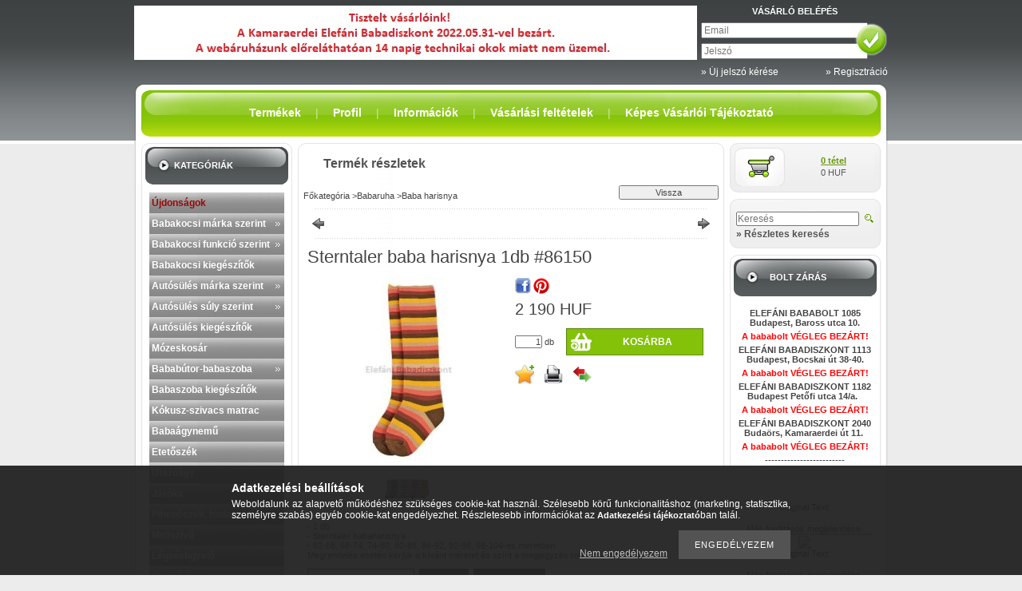

--- FILE ---
content_type: text/html; charset=UTF-8
request_url: https://elefani.eu/Sterntaler_baba_harisnya_1db_86150
body_size: 27451
content:
<!DOCTYPE html PUBLIC "-//W3C//DTD XHTML 1.0 Transitional//EN" "http://www.w3.org/TR/xhtml1/DTD/xhtml1-transitional.dtd">
<html xmlns="http://www.w3.org/1999/xhtml" lang="hu" xml:lang="hu" lang="hu" xml:lang="hu">
<head>
<meta http-equiv="Content-Type" content="text/html; charset=utf-8">
<meta http-equiv="Content-Language" content="HU">
<meta http-equiv="Cache-Control" content="no-cache">
<meta name="description" content="Sterntaler baba harisnya 1db #86150, - 1 db - Sterntaler babaharisnya - 62-68, 68-74, 74-80, 80-86, 86-92, 92-98, 98-104-es méretben Megrendelés esetén kérjük a">
<meta name="robots" content="index, follow">
<meta http-equiv="X-UA-Compatible" content="IE=Edge">
<meta property="og:site_name" content="ELEFÁNI BABADISZKONT" />
<meta property="og:title" content="Sterntaler baba harisnya 1db #86150 - Elefáni Babadiszkont K">
<meta property="og:description" content="Sterntaler baba harisnya 1db #86150, - 1 db - Sterntaler babaharisnya - 62-68, 68-74, 74-80, 80-86, 86-92, 92-98, 98-104-es méretben Megrendelés esetén kérjük a">
<meta property="og:type" content="product">
<meta property="og:url" content="https://elefani.eu/Sterntaler_baba_harisnya_1db_86150">
<meta property="og:image" content="https://elefani.eu/img/2113/101-86150/101-86150.jpg">
<meta name="google-site-verification" content="tUSIZQSWoqoRIpHKswJTM31921X-tM4-SUq7k-x1SOc">

<title>Sterntaler baba harisnya 1db #86150 - Elefáni Babadiszkont K</title>


<script type="text/javascript">
var service_type="shop";
var shop_url_main="https://elefani.eu";
var actual_lang="hu";
var money_len="0";
var money_thousend=" ";
var money_dec=",";
var shop_id=2113;
var unas_design_url="https:"+"/"+"/"+"elefani.eu"+"/"+"!common_design"+"/"+"base"+"/"+"000004"+"/";
var unas_design_code='000004';
var unas_base_design_code='1';
var unas_design_ver=0;
var unas_design_subver=0;
var unas_shop_url='https://elefani.eu';
var config_plus=new Array();
config_plus['product_tooltip']=1;
config_plus['cart_redirect']=2;
config_plus['money_type']='HUF';
config_plus['money_type_display']='HUF';
var lang_text=new Array();

var UNAS = UNAS || {};
UNAS.shop={"base_url":'https://elefani.eu',"domain":'elefani.eu',"username":'elefani',"id":2113,"lang":'hu',"currency_type":'HUF',"currency_code":'HUF',"currency_rate":'1',"currency_length":0,"base_currency_length":0,"canonical_url":'https://elefani.eu/Sterntaler_baba_harisnya_1db_86150'};
UNAS.design={"code":'000004',"page":'artdet'};
UNAS.api_auth="7ad9d1fab0b5a330f336ab0757736c9a";
UNAS.customer={"email":'',"id":0,"group_id":0,"without_registration":0};
UNAS.shop["category_id"]="657315";
UNAS.shop["sku"]="101-86150";
UNAS.shop["product_id"]="86112986";
UNAS.shop["only_private_customer_can_purchase"] = false;
 

UNAS.text = {
    "button_overlay_close": `Bezár`,
    "popup_window": `Felugró ablak`,
    "list": `lista`,
    "updating_in_progress": `frissítés folyamatban`,
    "updated": `frissítve`,
    "is_opened": `megnyitva`,
    "is_closed": `bezárva`,
    "deleted": `törölve`,
    "consent_granted": `hozzájárulás megadva`,
    "consent_rejected": `hozzájárulás elutasítva`,
    "field_is_incorrect": `mező hibás`,
    "error_title": `Hiba!`,
    "product_variants": `termék változatok`,
    "product_added_to_cart": `A termék a kosárba került`,
    "product_added_to_cart_with_qty_problem": `A termékből csak [qty_added_to_cart] [qty_unit] került kosárba`,
    "product_removed_from_cart": `A termék törölve a kosárból`,
    "reg_title_name": `Név`,
    "reg_title_company_name": `Cégnév`,
    "number_of_items_in_cart": `Kosárban lévő tételek száma`,
    "cart_is_empty": `A kosár üres`,
    "cart_updated": `A kosár frissült`
};


UNAS.text["delete_from_compare"]= `Törlés összehasonlításból`;
UNAS.text["comparison"]= `Összehasonlítás`;

UNAS.text["delete_from_favourites"]= `Törlés a kedvencek közül`;
UNAS.text["add_to_favourites"]= `Kedvencekhez`;






window.lazySizesConfig=window.lazySizesConfig || {};
window.lazySizesConfig.loadMode=1;
window.lazySizesConfig.loadHidden=false;

window.dataLayer = window.dataLayer || [];
function gtag(){dataLayer.push(arguments)};
gtag('js', new Date());
</script>

<script src="https://elefani.eu/!common_packages/jquery/jquery-1.7.2.js?mod_time=1759314983" type="text/javascript"></script>
<script src="https://elefani.eu/!common_packages/jquery/plugins/shadowbox3/shadowbox.js?mod_time=1759314984" type="text/javascript"></script>
<script src="https://elefani.eu/!common_packages/jquery/plugins/bgiframe/bgiframe.js?mod_time=1759314983" type="text/javascript"></script>
<script src="https://elefani.eu/!common_packages/jquery/plugins/ajaxqueue/ajaxqueue.js?mod_time=1759314983" type="text/javascript"></script>
<script src="https://elefani.eu/!common_packages/jquery/plugins/color/color.js?mod_time=1759314984" type="text/javascript"></script>
<script src="https://elefani.eu/!common_packages/jquery/plugins/autocomplete/autocomplete.js?mod_time=1759314983" type="text/javascript"></script>
<script src="https://elefani.eu/!common_packages/jquery/plugins/cookie/cookie.js?mod_time=1759314984" type="text/javascript"></script>
<script src="https://elefani.eu/!common_packages/jquery/plugins/tools/tools-1.2.7.js?mod_time=1759314984" type="text/javascript"></script>
<script src="https://elefani.eu/!common_packages/jquery/plugins/nivoslider/nivoslider.js?mod_time=1759314984" type="text/javascript"></script>
<script src="https://elefani.eu/!common_packages/jquery/own/shop_common/exploded/common.js?mod_time=1764831093" type="text/javascript"></script>
<script src="https://elefani.eu/!common_packages/jquery/own/shop_common/exploded/common_overlay.js?mod_time=1759314983" type="text/javascript"></script>
<script src="https://elefani.eu/!common_packages/jquery/own/shop_common/exploded/common_shop_popup.js?mod_time=1759314983" type="text/javascript"></script>
<script src="https://elefani.eu/!common_packages/jquery/own/shop_common/exploded/common_start_checkout.js?mod_time=1759314983" type="text/javascript"></script>
<script src="https://elefani.eu/!common_packages/jquery/own/shop_common/exploded/design_1500.js?mod_time=1759314983" type="text/javascript"></script>
<script src="https://elefani.eu/!common_packages/jquery/own/shop_common/exploded/function_change_address_on_order_methods.js?mod_time=1759314983" type="text/javascript"></script>
<script src="https://elefani.eu/!common_packages/jquery/own/shop_common/exploded/function_check_password.js?mod_time=1759314983" type="text/javascript"></script>
<script src="https://elefani.eu/!common_packages/jquery/own/shop_common/exploded/function_check_zip.js?mod_time=1767692285" type="text/javascript"></script>
<script src="https://elefani.eu/!common_packages/jquery/own/shop_common/exploded/function_compare.js?mod_time=1759314983" type="text/javascript"></script>
<script src="https://elefani.eu/!common_packages/jquery/own/shop_common/exploded/function_customer_addresses.js?mod_time=1759314983" type="text/javascript"></script>
<script src="https://elefani.eu/!common_packages/jquery/own/shop_common/exploded/function_delivery_point_select.js?mod_time=1759314983" type="text/javascript"></script>
<script src="https://elefani.eu/!common_packages/jquery/own/shop_common/exploded/function_favourites.js?mod_time=1759314983" type="text/javascript"></script>
<script src="https://elefani.eu/!common_packages/jquery/own/shop_common/exploded/function_infinite_scroll.js?mod_time=1759314983" type="text/javascript"></script>
<script src="https://elefani.eu/!common_packages/jquery/own/shop_common/exploded/function_language_and_currency_change.js?mod_time=1759314983" type="text/javascript"></script>
<script src="https://elefani.eu/!common_packages/jquery/own/shop_common/exploded/function_param_filter.js?mod_time=1764233415" type="text/javascript"></script>
<script src="https://elefani.eu/!common_packages/jquery/own/shop_common/exploded/function_postsale.js?mod_time=1759314983" type="text/javascript"></script>
<script src="https://elefani.eu/!common_packages/jquery/own/shop_common/exploded/function_product_print.js?mod_time=1759314983" type="text/javascript"></script>
<script src="https://elefani.eu/!common_packages/jquery/own/shop_common/exploded/function_product_subscription.js?mod_time=1759314983" type="text/javascript"></script>
<script src="https://elefani.eu/!common_packages/jquery/own/shop_common/exploded/function_recommend.js?mod_time=1759314983" type="text/javascript"></script>
<script src="https://elefani.eu/!common_packages/jquery/own/shop_common/exploded/function_saved_cards.js?mod_time=1759314983" type="text/javascript"></script>
<script src="https://elefani.eu/!common_packages/jquery/own/shop_common/exploded/function_saved_filter_delete.js?mod_time=1759314983" type="text/javascript"></script>
<script src="https://elefani.eu/!common_packages/jquery/own/shop_common/exploded/function_search_smart_placeholder.js?mod_time=1759314983" type="text/javascript"></script>
<script src="https://elefani.eu/!common_packages/jquery/own/shop_common/exploded/function_vote.js?mod_time=1759314983" type="text/javascript"></script>
<script src="https://elefani.eu/!common_packages/jquery/own/shop_common/exploded/page_cart.js?mod_time=1767791927" type="text/javascript"></script>
<script src="https://elefani.eu/!common_packages/jquery/own/shop_common/exploded/page_customer_addresses.js?mod_time=1768291153" type="text/javascript"></script>
<script src="https://elefani.eu/!common_packages/jquery/own/shop_common/exploded/page_order_checkout.js?mod_time=1759314983" type="text/javascript"></script>
<script src="https://elefani.eu/!common_packages/jquery/own/shop_common/exploded/page_order_details.js?mod_time=1759314983" type="text/javascript"></script>
<script src="https://elefani.eu/!common_packages/jquery/own/shop_common/exploded/page_order_methods.js?mod_time=1760086915" type="text/javascript"></script>
<script src="https://elefani.eu/!common_packages/jquery/own/shop_common/exploded/page_order_return.js?mod_time=1759314983" type="text/javascript"></script>
<script src="https://elefani.eu/!common_packages/jquery/own/shop_common/exploded/page_order_send.js?mod_time=1759314983" type="text/javascript"></script>
<script src="https://elefani.eu/!common_packages/jquery/own/shop_common/exploded/page_order_subscriptions.js?mod_time=1759314983" type="text/javascript"></script>
<script src="https://elefani.eu/!common_packages/jquery/own/shop_common/exploded/page_order_verification.js?mod_time=1759314983" type="text/javascript"></script>
<script src="https://elefani.eu/!common_packages/jquery/own/shop_common/exploded/page_product_details.js?mod_time=1759314983" type="text/javascript"></script>
<script src="https://elefani.eu/!common_packages/jquery/own/shop_common/exploded/page_product_list.js?mod_time=1759314983" type="text/javascript"></script>
<script src="https://elefani.eu/!common_packages/jquery/own/shop_common/exploded/page_product_reviews.js?mod_time=1759314983" type="text/javascript"></script>
<script src="https://elefani.eu/!common_packages/jquery/own/shop_common/exploded/page_reg.js?mod_time=1759314983" type="text/javascript"></script>
<script src="https://elefani.eu/!common_packages/jquery/plugins/hoverintent/hoverintent.js?mod_time=1759314984" type="text/javascript"></script>
<script src="https://elefani.eu/!common_packages/jquery/own/shop_tooltip/shop_tooltip.js?mod_time=1759314983" type="text/javascript"></script>
<script src="https://elefani.eu/!common_packages/jquery/plugins/simplyscroll/simplyscroll.js?mod_time=1759314984" type="text/javascript"></script>
<script src="https://elefani.eu/!common_packages/jquery/plugins/jcarousel/jcarousel.js?mod_time=1759314984" type="text/javascript"></script>

<link href="https://elefani.eu/!common_packages/jquery/plugins/autocomplete/autocomplete.css?mod_time=1759314983" rel="stylesheet" type="text/css">
<link href="https://elefani.eu/!common_packages/jquery/plugins/shadowbox3/shadowbox.css?mod_time=1759314984" rel="stylesheet" type="text/css">
<link href="https://elefani.eu/!common_design/base/000001/css/common.css?mod_time=1763385135" rel="stylesheet" type="text/css">
<link href="https://elefani.eu/!common_design/base/000001/css/page.css?mod_time=1759314985" rel="stylesheet" type="text/css">
<link href="https://elefani.eu/!common_design/base/000001/css/page_artdet_2.css?mod_time=1759314985" rel="stylesheet" type="text/css">
<link href="https://elefani.eu/!common_design/base/000001/css/box.css?mod_time=1759314985" rel="stylesheet" type="text/css">
<link href="https://elefani.eu/!common_design/base/000004/css/layout.css?mod_time=1759314985" rel="stylesheet" type="text/css">
<link href="https://elefani.eu/!common_design/base/000001/css/design.css?mod_time=1759314985" rel="stylesheet" type="text/css">
<link href="https://elefani.eu/!common_design/base/000004/css/design_custom.css?mod_time=1759314985" rel="stylesheet" type="text/css">
<link href="https://elefani.eu/!common_design/base/000004/css/custom.css?mod_time=1759314985" rel="stylesheet" type="text/css">

<link href="https://elefani.eu/Sterntaler_baba_harisnya_1db_86150" rel="canonical">
<link href="https://elefani.eu/shop_ordered/2113/design_pic/favicon.ico" rel="shortcut icon">
<script type="text/javascript">
        var google_consent=1;
    
        gtag('consent', 'default', {
           'ad_storage': 'denied',
           'ad_user_data': 'denied',
           'ad_personalization': 'denied',
           'analytics_storage': 'denied',
           'functionality_storage': 'denied',
           'personalization_storage': 'denied',
           'security_storage': 'granted'
        });

    
        gtag('consent', 'update', {
           'ad_storage': 'denied',
           'ad_user_data': 'denied',
           'ad_personalization': 'denied',
           'analytics_storage': 'denied',
           'functionality_storage': 'denied',
           'personalization_storage': 'denied',
           'security_storage': 'granted'
        });

        </script>
    <script async src="https://www.googletagmanager.com/gtag/js?id=UA-3138293-4"></script>    <script type="text/javascript">
    gtag('config', 'UA-3138293-4');

        </script>
        <script type="text/javascript">
    var google_analytics=1;

                gtag('event', 'view_item', {
              "currency": "HUF",
              "value": '2190',
              "items": [
                  {
                      "item_id": "101-86150",
                      "item_name": "Sterntaler baba harisnya 1db #86150",
                      "item_category": "Babaruha/Baba harisnya",
                      "price": '2190'
                  }
              ],
              'non_interaction': true
            });
               </script>
           <script type="text/javascript">
        gtag('config', 'AW-1057319581');
                </script>
            <script type="text/javascript">
        var google_ads=1;

                gtag('event','remarketing', {
            'ecomm_pagetype': 'product',
            'ecomm_prodid': ["101-86150"],
            'ecomm_totalvalue': 2190        });
            </script>
        <!-- Google Tag Manager -->
    <script>(function(w,d,s,l,i){w[l]=w[l]||[];w[l].push({'gtm.start':
            new Date().getTime(),event:'gtm.js'});var f=d.getElementsByTagName(s)[0],
            j=d.createElement(s),dl=l!='dataLayer'?'&l='+l:'';j.async=true;j.src=
            'https://www.googletagmanager.com/gtm.js?id='+i+dl;f.parentNode.insertBefore(j,f);
        })(window,document,'script','dataLayer','GTM-KQ3W3Q');</script>
    <!-- End Google Tag Manager -->

    
    <script type="text/javascript">
    var facebook_pixel=1;
    /* <![CDATA[ */
        !function(f,b,e,v,n,t,s){if(f.fbq)return;n=f.fbq=function(){n.callMethod?
            n.callMethod.apply(n,arguments):n.queue.push(arguments)};if(!f._fbq)f._fbq=n;
            n.push=n;n.loaded=!0;n.version='2.0';n.queue=[];t=b.createElement(e);t.async=!0;
            t.src=v;s=b.getElementsByTagName(e)[0];s.parentNode.insertBefore(t,s)}(window,
                document,'script','//connect.facebook.net/en_US/fbevents.js');

        fbq('init', '255869997779447');
                fbq('track', 'PageView', {}, {eventID:'PageView.aXMxJ9UWe06bvPmV4ZeOjwAAcKQ'});
        
        fbq('track', 'ViewContent', {
            content_name: 'Sterntaler baba harisnya 1db #86150',
            content_category: 'Babaruha > Baba harisnya',
            content_ids: ['101-86150'],
            contents: [{'id': '101-86150', 'quantity': '1'}],
            content_type: 'product',
            value: 2190,
            currency: 'HUF'
        }, {eventID:'ViewContent.aXMxJ9UWe06bvPmV4ZeOjwAAcKQ'});

        
        $(document).ready(function() {
            $(document).on("addToCart", function(event, product_array){
                facebook_event('AddToCart',{
					content_name: product_array.name,
					content_category: product_array.category,
					content_ids: [product_array.sku],
					contents: [{'id': product_array.sku, 'quantity': product_array.qty}],
					content_type: 'product',
					value: product_array.price,
					currency: 'HUF'
				}, {eventID:'AddToCart.' + product_array.event_id});
            });

            $(document).on("addToFavourites", function(event, product_array){
                facebook_event('AddToWishlist', {
                    content_ids: [product_array.sku],
                    content_type: 'product'
                }, {eventID:'AddToFavourites.' + product_array.event_id});
            });
        });

    /* ]]> */
    </script>


<!-- Smartlook tracking code -->
<script type="text/javascript">
    window.smartlook||(function(d) {
        var o=smartlook=function(){ o.api.push(arguments)},h=d.getElementsByTagName('head')[0];
        var c=d.createElement('script');o.api=new Array();c.async=true;c.type='text/javascript';
        c.charset='utf-8';c.src='https://rec.smartlook.com/recorder.js';h.appendChild(c)
    })(document);
    smartlook('init', '3d2810329ee6e083c20a729edfc36072b7c2fc4c');
</script>

</head>

<body id="ud_shop_artdet">

<div id='banner_popup_content'></div>

    <!-- Google Tag Manager (noscript) -->
    <noscript><iframe src="https://www.googletagmanager.com/ns.html?id=GTM-KQ3W3Q"
                      height="0" width="0" style="display:none;visibility:hidden"></iframe></noscript>
    <!-- End Google Tag Manager (noscript) -->
        <div id="fb-root"></div>
    <script>
        window.fbAsyncInit = function() {
            FB.init({
                xfbml            : true,
                version          : 'v22.0'
            });
        };
    </script>
    <script async defer crossorigin="anonymous" src="https://connect.facebook.net/hu_HU/sdk.js"></script>
    <div id="image_to_cart" style="display:none; position:absolute; z-index:100000;"></div>
<div class="overlay_common overlay_warning" id="overlay_cart_add"></div>
<script type="text/javascript">$(document).ready(function(){ overlay_init("cart_add",{"onBeforeLoad":false}); });</script>
<div class="overlay_common overlay_ok" id="overlay_cart_add_ok"></div>
<script type="text/javascript">$(document).ready(function(){ overlay_init("cart_add_ok",[]); });</script>
<div id="overlay_login_outer"></div>	
	<script type="text/javascript">
	$(document).ready(function(){
	    var login_redir_init="";

		$("#overlay_login_outer").overlay({
			onBeforeLoad: function() {
                var login_redir_temp=login_redir_init;
                if (login_redir_act!="") {
                    login_redir_temp=login_redir_act;
                    login_redir_act="";
                }

									$.ajax({
						type: "GET",
						async: true,
						url: "https://elefani.eu/shop_ajax/ajax_popup_login.php",
						data: {
							shop_id:"2113",
							lang_master:"hu",
                            login_redir:login_redir_temp,
							explicit:"ok",
							get_ajax:"1"
						},
						success: function(data){
							$("#overlay_login_outer").html(data);
							if (unas_design_ver >= 5) $("#overlay_login_outer").modal('show');
							$('#overlay_login1 input[name=shop_pass_login]').keypress(function(e) {
								var code = e.keyCode ? e.keyCode : e.which;
								if(code.toString() == 13) {		
									document.form_login_overlay.submit();		
								}	
							});	
						}
					});
								},
			top: 200,
			mask: {
	color: "#000000",
	loadSpeed: 200,
	maskId: "exposeMaskOverlay",
	opacity: 0.7
},
			closeOnClick: (config_plus['overlay_close_on_click_forced'] === 1),
			onClose: function(event, overlayIndex) {
				$("#login_redir").val("");
			},
			load: false
		});
		
			});
	function overlay_login() {
		$(document).ready(function(){
			$("#overlay_login_outer").overlay().load();
		});
	}
	function overlay_login_remind() {
        if (unas_design_ver >= 5) {
            $("#overlay_remind").overlay().load();
        } else {
            $(document).ready(function () {
                $("#overlay_login_outer").overlay().close();
                setTimeout('$("#overlay_remind").overlay().load();', 250);
            });
        }
	}

    var login_redir_act="";
    function overlay_login_redir(redir) {
        login_redir_act=redir;
        $("#overlay_login_outer").overlay().load();
    }
	</script>  
	<div class="overlay_common overlay_info" id="overlay_remind"></div>
<script type="text/javascript">$(document).ready(function(){ overlay_init("remind",[]); });</script>

	<script type="text/javascript">
    	function overlay_login_error_remind() {
		$(document).ready(function(){
			load_login=0;
			$("#overlay_error").overlay().close();
			setTimeout('$("#overlay_remind").overlay().load();', 250);	
		});
	}
	</script>  
	<div class="overlay_common overlay_info" id="overlay_newsletter"></div>
<script type="text/javascript">$(document).ready(function(){ overlay_init("newsletter",[]); });</script>

<script type="text/javascript">
function overlay_newsletter() {
    $(document).ready(function(){
        $("#overlay_newsletter").overlay().load();
    });
}
</script>
<div class="overlay_common overlay_error" id="overlay_script"></div>
<script type="text/javascript">$(document).ready(function(){ overlay_init("script",[]); });</script>
    <script>
    $(document).ready(function() {
        $.ajax({
            type: "GET",
            url: "https://elefani.eu/shop_ajax/ajax_stat.php",
            data: {master_shop_id:"2113",get_ajax:"1"}
        });
    });
    </script>
    
<div id="container">
	
	<div id="header">
    	<div id="header_container">
        
        
        	<div id="header_container_left">
            	<div id='head_content'><!-- UnasElement {type:slide} -->
<div id="head_slide" class="nivoSlider" style="width:705px; height:68px;">
	<a id="head_slide_0" href="https://elefani.eu/"><img src="https://elefani.eu/shop_pic.php?time=1654094180&width=705&height=68&design_element=head_slide_0.jpg" width="705" height="68" border="0" title="Elefáni Babadiszkont" alt="Elefáni Babadiszkont" style="width:705px; height:68px;" /></a>
</div>
</div>
                <div id="header_container_left_home">
                	<div id="menu_content"><ul></ul></div>
                </div>
            </div>
            <div id="header_container_right">
            	
                    <div id="header_login_title"><h3>
                        Vásárló belépés
                    </h3></div>
                    <div id='box_login_content' class='box_content'>
    
        

        
        

        
            
                <form name="form_login" action="https://elefani.eu/shop_logincheck.php" method="post"><input name="file_back" type="hidden" value="/Sterntaler_baba_harisnya_1db_86150"><input type="hidden" name="login_redir" value="" id="login_redir">
                <div class='box_login_field' id='box_login_email'><label><span class="text_small">Email:</span></label><span class="text_input"><input name="shop_user_login" id="shop_user_login" type="text" maxlength="100" class="text_small" placeholder="Email" /></span></div>
                <div class='box_login_field' id='box_login_pass'><label><span class="text_small">Jelszó:</span></label><span class="text_input"><input name="shop_pass_login" id="shop_pass_login" type="password" maxlength="100" class="text_small" placeholder="Jelszó" /></span></div>
                
                <div class='box_login_button'><span class='text_button'><input name="Submit" type="submit" value="" class="text_small" /></span></div>
                
                
                </form>
            

            
        

    
</div>
                    <div id="header_login_nav">    
                        
    <div id='box_remind_content' class='box_content'>

        
        <script type='text/javascript'>
            function overlay_remind() {
                $(document).ready(function(){
                    $("#overlay_remind").overlay().load();
                });
            }
        </script>
        <a href="javascript:overlay_remind();" class="text_normal">&raquo; Új jelszó kérése</a>
        

        

    </div>
        
                        <div id="header_reg"><a href="https://elefani.eu/shop_reg.php"><strong>&raquo; Regisztráció</strong></a></div>
                        <div class="clear_fix"></div>
                    </div>
                    <script type="text/javascript">
                        if($("#box_login_content .box_login_logout").length!=0) $("#header_login_title").remove();
                    </script>
            	
            </div>
            <div class="clear_fix"></div>
        
                    
        </div>	   
    </div>
    
    <div id="content">
    	<div id="content_top">
        	<div id="content_top_menu">
            	
            		<div id="content_top_menu_inner"><span class="menu_item_1"><span class="menu_item_inner"><a href="https://elefani.eu/sct/0/"><strong>Termékek</strong></a></span></span><span class="menu_div"><span class="menu_div_inner"> | </span></span><span class="menu_item_2"><span class="menu_item_inner"><a href="https://elefani.eu/shop_order_track.php"><strong>Profil</strong></a></span></span><span class="menu_div"><span class="menu_div_inner"> | </span></span><span class="menu_item_3"><span class="menu_item_inner"><a href="https://elefani.eu/shop_contact.php"><strong>Információk</strong></a></span></span><span class="menu_div"><span class="menu_div_inner"> | </span></span><span class="menu_item_4"><span class="menu_item_inner"><a href="https://elefani.eu/shop_help.php"><strong>Vásárlási feltételek</strong></a></span></span><span class="menu_div"><span class="menu_div_inner"> | </span></span><span class="menu_item_5"><span class="menu_item_inner"><a href="https://elefani.eu/fogyaszto-barat" target="_top"><strong>Képes Vásárlói Tájékoztató</strong></a></span></span></div>
                
                
            </div>
        </div>
        <div id="content_container_outer"><div id="content_container"><div id="content_container_inner">    	
            <div id="left">
            	
            		
                       
                
                                                   
            
                <div id="box_left">
                	
                    <div class="box_left_top"><!-- --></div>
                    <div class="box_left_title"><h3>Kategóriák</h3></div>
                    <div class="box_left_container_cat"><div id='box_cat_content' class='box_content box_cat_type_expand'><ul id='box_cat_main'><li id='box_cat_spec_new'><span class='box_cat_spec'><a href='https://elefani.eu/shop_artspec.php?artspec=2' class='text_small'><span class='text_color_fault'>Újdonságok</span></a></span></li><li id='box_cat_0_165736' class=''><span class='text_small box_cat_style0 box_cat_level0 text_style_strong box_cat_select_165736'><a href='https://elefani.eu/sct/165736/Babakocsi-marka-szerint' class='text_small text_style_strong box_cat_select_165736'>Babakocsi márka szerint</a></span>
<ul><li id='box_cat_1_429403' class=' box_cat_last'><span class='text_small box_cat_style2 box_cat_level1 box_cat_select_429403'><a href='https://elefani.eu/spl/429403/Peg-perego-babakocsi' class='text_small box_cat_select_429403'>Peg perego babakocsi</a></span>
</li><li id='box_cat_1_932303' class=' box_cat_last'><span class='text_small box_cat_style2 box_cat_level1 box_cat_select_932303'><a href='https://elefani.eu/spl/932303/Quinny-babakocsi' class='text_small box_cat_select_932303'>Quinny babakocsi</a></span>
</li><li id='box_cat_1_955453' class=' box_cat_last'><span class='text_small box_cat_style2 box_cat_level1 box_cat_select_955453'><a href='https://elefani.eu/spl/955453/Chicco-babakocsi' class='text_small box_cat_select_955453'>Chicco babakocsi</a></span>
</li><li id='box_cat_1_790662' class=' box_cat_last'><span class='text_small box_cat_style2 box_cat_level1 box_cat_select_790662'><a href='https://elefani.eu/spl/790662/Maxi-cosi-babakocsi' class='text_small box_cat_select_790662'>Maxi-cosi babakocsi</a></span>
</li><li id='box_cat_1_402436' class=' box_cat_last'><span class='text_small box_cat_style2 box_cat_level1 box_cat_select_402436'><a href='https://elefani.eu/spl/402436/RECARO-babakocsi' class='text_small box_cat_select_402436'>RECARO babakocsi</a></span>
</li><li id='box_cat_1_149040' class=' box_cat_last'><span class='text_small box_cat_style2 box_cat_level1 box_cat_select_149040'><a href='https://elefani.eu/spl/149040/Kiddy-babakocsi' class='text_small box_cat_select_149040'>Kiddy babakocsi</a></span>
</li><li id='box_cat_1_497009' class=' box_cat_last'><span class='text_small box_cat_style2 box_cat_level1 box_cat_select_497009'><a href='https://elefani.eu/spl/497009/Britax-babakocsi' class='text_small box_cat_select_497009'>Britax babakocsi</a></span>
</li><li id='box_cat_1_208631' class=' box_cat_last'><span class='text_small box_cat_style2 box_cat_level1 box_cat_select_208631'><a href='https://elefani.eu/spl/208631/Cam-babakocsi' class='text_small box_cat_select_208631'>Cam babakocsi</a></span>
</li><li id='box_cat_1_997496' class=' box_cat_last'><span class='text_small box_cat_style2 box_cat_level1 box_cat_select_997496'><a href='https://elefani.eu/spl/997496/Joie-babakocsi' class='text_small box_cat_select_997496'>Joie babakocsi</a></span>
</li><li id='box_cat_1_697154' class=' box_cat_last'><span class='text_small box_cat_style2 box_cat_level1 box_cat_select_697154'><a href='https://elefani.eu/spl/697154/PetiteMars-babakocsi' class='text_small box_cat_select_697154'>Petite&Mars babakocsi</a></span>
</li><li id='box_cat_1_439756' class=' box_cat_last'><span class='text_small box_cat_style2 box_cat_level1 box_cat_select_439756'><a href='https://elefani.eu/spl/439756/Neonato-babakocsi' class='text_small box_cat_select_439756'>Neonato babakocsi</a></span>
</li><li id='box_cat_1_610449' class=' box_cat_last'><span class='text_small box_cat_style2 box_cat_level1 box_cat_select_610449'><a href='https://elefani.eu/spl/610449/Teutonia-babakocsi' class='text_small box_cat_select_610449'>Teutonia babakocsi</a></span>
</li><li id='box_cat_1_540057' class=' box_cat_last'><span class='text_small box_cat_style2 box_cat_level1 box_cat_select_540057'><a href='https://elefani.eu/spl/540057/Fillikid-babakocsi' class='text_small box_cat_select_540057'>Fillikid babakocsi</a></span>
</li><li id='box_cat_1_753841' class=' box_cat_last'><span class='text_small box_cat_style2 box_cat_level1 box_cat_select_753841'><a href='https://elefani.eu/spl/753841/Gmini-babakocsi' class='text_small box_cat_select_753841'>Gmini babakocsi</a></span>
</li><li id='box_cat_1_969075' class=' box_cat_last'><span class='text_small box_cat_style2 box_cat_level1 box_cat_select_969075'><a href='https://elefani.eu/spl/969075/Bebecar-babakocsi' class='text_small box_cat_select_969075'>Bebecar babakocsi</a></span>
</li><li id='box_cat_1_622653' class=' box_cat_last'><span class='text_small box_cat_style2 box_cat_level1 box_cat_select_622653'><a href='https://elefani.eu/spl/622653/Zopa-babakocsi' class='text_small box_cat_select_622653'>Zopa babakocsi</a></span>
</li><li id='box_cat_1_230423' class=' box_cat_last'><span class='text_small box_cat_style2 box_cat_level1 box_cat_select_230423'><a href='https://elefani.eu/spl/230423/Mikrus-babakocsi' class='text_small box_cat_select_230423'>Mikrus babakocsi</a></span>
</li><li id='box_cat_1_499583' class=' box_cat_last'><span class='text_small box_cat_style2 box_cat_level1 box_cat_select_499583'><a href='https://elefani.eu/spl/499583/ARO-TEAM-babakocsi' class='text_small box_cat_select_499583'>ARO TEAM babakocsi</a></span>
</li><li id='box_cat_1_952416' class=' box_cat_last'><span class='text_small box_cat_style2 box_cat_level1 box_cat_select_952416'><a href='https://elefani.eu/spl/952416/Graco-babakocsi' class='text_small box_cat_select_952416'>Graco babakocsi</a></span>
</li><li id='box_cat_1_203189' class=' box_cat_last'><span class='text_small box_cat_style2 box_cat_level1 box_cat_select_203189'><a href='https://elefani.eu/spl/203189/Micralite-babakocsi' class='text_small box_cat_select_203189'>Micralite babakocsi</a></span>
</li><li id='box_cat_1_552805' class=' box_cat_last'><span class='text_small box_cat_style2 box_cat_level1 box_cat_select_552805'><a href='https://elefani.eu/spl/552805/Inglesina-babakocsi' class='text_small box_cat_select_552805'>Inglesina babakocsi</a></span>
</li><li id='box_cat_1_114022' class=' box_cat_last'><span class='text_small box_cat_style2 box_cat_level1 box_cat_select_114022'><a href='https://elefani.eu/spl/114022/Caretero-babakocsi' class='text_small box_cat_select_114022'>Caretero babakocsi</a></span>
</li><li id='box_cat_1_750132' class=' box_cat_last'><span class='text_small box_cat_style2 box_cat_level1 box_cat_select_750132'><a href='https://elefani.eu/spl/750132/Espiro-babakocsi' class='text_small box_cat_select_750132'>Espiro babakocsi</a></span>
</li><li id='box_cat_1_895185' class=' box_cat_last'><span class='text_small box_cat_style2 box_cat_level1 box_cat_select_895185'><a href='https://elefani.eu/spl/895185/Baby-design-babakocsi' class='text_small box_cat_select_895185'>Baby design babakocsi</a></span>
</li><li id='box_cat_1_761913' class=' box_cat_last'><span class='text_small box_cat_style2 box_cat_level1 box_cat_select_761913'><a href='https://elefani.eu/spl/761913/Giordani-babakocsi' class='text_small box_cat_select_761913'>Giordani babakocsi</a></span>
</li><li id='box_cat_1_659398' class=' box_cat_last'><span class='text_small box_cat_style2 box_cat_level1 box_cat_select_659398'><a href='https://elefani.eu/spl/659398/Jane-babakocsi' class='text_small box_cat_select_659398'>Jané babakocsi</a></span>
</li><li id='box_cat_1_882409' class=' box_cat_last'><span class='text_small box_cat_style2 box_cat_level1 box_cat_select_882409'><a href='https://elefani.eu/spl/882409/Casualplay-babakocsi' class='text_small box_cat_select_882409'>Casualplay babakocsi</a></span>
</li><li id='box_cat_1_755180' class=' box_cat_last'><span class='text_small box_cat_style2 box_cat_level1 box_cat_select_755180'><a href='https://elefani.eu/spl/755180/Egyeb-babakocsi' class='text_small box_cat_select_755180'>Egyéb babakocsi</a></span>
</li></ul></li><li id='box_cat_0_965070' class=''><span class='text_small box_cat_style0 box_cat_level0 text_style_strong box_cat_select_965070'><a href='https://elefani.eu/sct/965070/Babakocsi-funkcio-szerint' class='text_small text_style_strong box_cat_select_965070'>Babakocsi funkció szerint</a></span>
<ul><li id='box_cat_1_462114' class=' box_cat_last'><span class='text_small box_cat_style2 box_cat_level1 box_cat_select_462114'><a href='https://elefani.eu/spl/462114/Tobbfunkcios-babakocsi' class='text_small box_cat_select_462114'>Többfunkciós babakocsi</a></span>
</li><li id='box_cat_1_259040' class=' box_cat_last'><span class='text_small box_cat_style2 box_cat_level1 box_cat_select_259040'><a href='https://elefani.eu/spl/259040/3-kereku-babakocsi' class='text_small box_cat_select_259040'>3 kerekű babakocsi</a></span>
</li><li id='box_cat_1_809191' class=' box_cat_last'><span class='text_small box_cat_style2 box_cat_level1 box_cat_select_809191'><a href='https://elefani.eu/spl/809191/Travel-system-babakocsi' class='text_small box_cat_select_809191'>Travel system babakocsi</a></span>
</li><li id='box_cat_1_691584' class=' box_cat_last'><span class='text_small box_cat_style2 box_cat_level1 box_cat_select_691584'><a href='https://elefani.eu/spl/691584/Sportbabakocsi' class='text_small box_cat_select_691584'>Sportbabakocsi</a></span>
</li><li id='box_cat_1_523378' class=' box_cat_last'><span class='text_small box_cat_style2 box_cat_level1 box_cat_select_523378'><a href='https://elefani.eu/spl/523378/Iker-es-testver-babakocsi' class='text_small box_cat_select_523378'>Iker és testvér babakocsi</a></span>
</li></ul></li><li id='box_cat_0_692597' class=' box_cat_last'><span class='text_small box_cat_style0 box_cat_level0 text_style_strong box_cat_select_692597'><a href='https://elefani.eu/spl/692597/Babakocsi-kiegeszitok' class='text_small text_style_strong box_cat_select_692597'>Babakocsi kiegészítők</a></span>
</li><li id='box_cat_0_569089' class=''><span class='text_small box_cat_style0 box_cat_level0 text_style_strong box_cat_select_569089'><a href='https://elefani.eu/sct/569089/Autosules-marka-szerint' class='text_small text_style_strong box_cat_select_569089'>Autósülés márka szerint</a></span>
<ul><li id='box_cat_1_524588' class=' box_cat_last'><span class='text_small box_cat_style2 box_cat_level1 box_cat_select_524588'><a href='https://elefani.eu/spl/524588/BeSafe-autosules' class='text_small box_cat_select_524588'>BeSafe autósülés</a></span>
</li><li id='box_cat_1_123877' class=' box_cat_last'><span class='text_small box_cat_style2 box_cat_level1 box_cat_select_123877'><a href='https://elefani.eu/spl/123877/Britax-Romer-autosules' class='text_small box_cat_select_123877'>Britax/Römer autósülés</a></span>
</li><li id='box_cat_1_312821' class=' box_cat_last'><span class='text_small box_cat_style2 box_cat_level1 box_cat_select_312821'><a href='https://elefani.eu/spl/312821/Cam-autosules' class='text_small box_cat_select_312821'>Cam autósülés</a></span>
</li><li id='box_cat_1_157681' class=' box_cat_last'><span class='text_small box_cat_style2 box_cat_level1 box_cat_select_157681'><a href='https://elefani.eu/spl/157681/Caretero-autosules' class='text_small box_cat_select_157681'>Caretero autósülés</a></span>
</li><li id='box_cat_1_310330' class=' box_cat_last'><span class='text_small box_cat_style2 box_cat_level1 box_cat_select_310330'><a href='https://elefani.eu/spl/310330/Chicco-autosules' class='text_small box_cat_select_310330'>Chicco autósülés</a></span>
</li><li id='box_cat_1_812728' class=' box_cat_last'><span class='text_small box_cat_style2 box_cat_level1 box_cat_select_812728'><a href='https://elefani.eu/spl/812728/Espiro-autosules' class='text_small box_cat_select_812728'>Espiro autósülés</a></span>
</li><li id='box_cat_1_644753' class=' box_cat_last'><span class='text_small box_cat_style2 box_cat_level1 box_cat_select_644753'><a href='https://elefani.eu/spl/644753/Joie-autosules' class='text_small box_cat_select_644753'>Joie autósülés</a></span>
</li><li id='box_cat_1_777184' class=' box_cat_last'><span class='text_small box_cat_style2 box_cat_level1 box_cat_select_777184'><a href='https://elefani.eu/spl/777184/Kiddy-autosules' class='text_small box_cat_select_777184'>Kiddy autósülés</a></span>
</li><li id='box_cat_1_276115' class=' box_cat_last'><span class='text_small box_cat_style2 box_cat_level1 box_cat_select_276115'><a href='https://elefani.eu/spl/276115/Maxi-cosi-autosules' class='text_small box_cat_select_276115'>Maxi-cosi autósülés</a></span>
</li><li id='box_cat_1_584651' class=' box_cat_last'><span class='text_small box_cat_style2 box_cat_level1 box_cat_select_584651'><a href='https://elefani.eu/spl/584651/Nania-autosules' class='text_small box_cat_select_584651'>Nania autósülés</a></span>
</li><li id='box_cat_1_677519' class=' box_cat_last'><span class='text_small box_cat_style2 box_cat_level1 box_cat_select_677519'><a href='https://elefani.eu/spl/677519/Peg-Perego-autosules' class='text_small box_cat_select_677519'>Peg Perego autósülés</a></span>
</li><li id='box_cat_1_257717' class=' box_cat_last'><span class='text_small box_cat_style2 box_cat_level1 box_cat_select_257717'><a href='https://elefani.eu/spl/257717/PetiteMars-autosules' class='text_small box_cat_select_257717'>Petite&Mars autósülés</a></span>
</li><li id='box_cat_1_736874' class=' box_cat_last'><span class='text_small box_cat_style2 box_cat_level1 box_cat_select_736874'><a href='https://elefani.eu/spl/736874/RECARO-autosules' class='text_small box_cat_select_736874'>RECARO autósülés</a></span>
</li><li id='box_cat_1_526517' class=' box_cat_last'><span class='text_small box_cat_style2 box_cat_level1 box_cat_select_526517'><a href='https://elefani.eu/spl/526517/Teutonia-autosules' class='text_small box_cat_select_526517'>Teutonia autósülés</a></span>
</li></ul></li><li id='box_cat_0_525713' class=''><span class='text_small box_cat_style0 box_cat_level0 text_style_strong box_cat_select_525713'><a href='https://elefani.eu/sct/525713/Autosules-suly-szerint' class='text_small text_style_strong box_cat_select_525713'>Autósülés súly szerint</a></span>
<ul><li id='box_cat_1_182642' class=' box_cat_last'><span class='text_small box_cat_style2 box_cat_level1 box_cat_select_182642'><a href='https://elefani.eu/spl/182642/Autosules-0-13-kg' class='text_small box_cat_select_182642'>Autósülés 0-13 kg</a></span>
</li><li id='box_cat_1_111501' class=' box_cat_last'><span class='text_small box_cat_style2 box_cat_level1 box_cat_select_111501'><a href='https://elefani.eu/spl/111501/Autosules-0-18-kg' class='text_small box_cat_select_111501'>Autósülés 0-18 kg</a></span>
</li><li id='box_cat_1_724323' class=' box_cat_last'><span class='text_small box_cat_style2 box_cat_level1 box_cat_select_724323'><a href='https://elefani.eu/spl/724323/Autosules-9-18-kg' class='text_small box_cat_select_724323'>Autósülés 9-18 kg</a></span>
</li><li id='box_cat_1_735780' class=' box_cat_last'><span class='text_small box_cat_style2 box_cat_level1 box_cat_select_735780'><a href='https://elefani.eu/spl/735780/Autosules-0-25-kg' class='text_small box_cat_select_735780'>Autósülés 0-25 kg</a></span>
</li><li id='box_cat_1_883582' class=' box_cat_last'><span class='text_small box_cat_style2 box_cat_level1 box_cat_select_883582'><a href='https://elefani.eu/spl/883582/Autosules-9-25-kg' class='text_small box_cat_select_883582'>Autósülés 9-25 kg</a></span>
</li><li id='box_cat_1_670221' class=' box_cat_last'><span class='text_small box_cat_style2 box_cat_level1 box_cat_select_670221'><a href='https://elefani.eu/spl/670221/Autosules-9-36-kg' class='text_small box_cat_select_670221'>Autósülés 9-36 kg</a></span>
</li><li id='box_cat_1_512704' class=' box_cat_last'><span class='text_small box_cat_style2 box_cat_level1 box_cat_select_512704'><a href='https://elefani.eu/spl/512704/Autosules-15-36-kg' class='text_small box_cat_select_512704'>Autósülés 15-36 kg</a></span>
</li><li id='box_cat_1_116510' class=' box_cat_last'><span class='text_small box_cat_style2 box_cat_level1 box_cat_select_116510'><a href='https://elefani.eu/spl/116510/Ulesmagasito' class='text_small box_cat_select_116510'>Ülésmagasító</a></span>
</li></ul></li><li id='box_cat_0_422527' class=' box_cat_last'><span class='text_small box_cat_style0 box_cat_level0 text_style_strong box_cat_select_422527'><a href='https://elefani.eu/spl/422527/Autosules-kiegeszitok' class='text_small text_style_strong box_cat_select_422527'>Autósülés kiegészítők</a></span>
</li><li id='box_cat_0_467812' class=' box_cat_last'><span class='text_small box_cat_style0 box_cat_level0 text_style_strong box_cat_select_467812'><a href='https://elefani.eu/spl/467812/Mozeskosar' class='text_small text_style_strong box_cat_select_467812'>Mózeskosár</a></span>
</li><li id='box_cat_0_898415' class=''><span class='text_small box_cat_style0 box_cat_level0 text_style_strong box_cat_select_898415'><a href='https://elefani.eu/sct/898415/Bababutor-babaszoba' class='text_small text_style_strong box_cat_select_898415'>Bababútor-babaszoba</a></span>
<ul><li id='box_cat_1_574692' class=' box_cat_last'><span class='text_small box_cat_style2 box_cat_level1 box_cat_select_574692'><a href='https://elefani.eu/spl/574692/Kisagy-60x120-cm' class='text_small box_cat_select_574692'>Kiságy 60x120 cm</a></span>
</li><li id='box_cat_1_777649' class=' box_cat_last'><span class='text_small box_cat_style2 box_cat_level1 box_cat_select_777649'><a href='https://elefani.eu/spl/777649/Kisagy-70x140-cm' class='text_small box_cat_select_777649'>Kiságy 70x140 cm</a></span>
</li><li id='box_cat_1_527891' class=' box_cat_last'><span class='text_small box_cat_style2 box_cat_level1 box_cat_select_527891'><a href='https://elefani.eu/spl/527891/Kombinalt-babaagy' class='text_small box_cat_select_527891'>Kombinált babaágy</a></span>
</li><li id='box_cat_1_290801' class=' box_cat_last'><span class='text_small box_cat_style2 box_cat_level1 box_cat_select_290801'><a href='https://elefani.eu/spl/290801/Szekreny-nyitott-polc' class='text_small box_cat_select_290801'>Szekrény-nyitott polc</a></span>
</li><li id='box_cat_1_694447' class=' box_cat_last'><span class='text_small box_cat_style2 box_cat_level1 box_cat_select_694447'><a href='https://elefani.eu/spl/694447/Pelenkazoszekreny-komod' class='text_small box_cat_select_694447'>Pelenkázószekrény-komód</a></span>
</li><li id='box_cat_1_418202' class=' box_cat_last'><span class='text_small box_cat_style2 box_cat_level1 box_cat_select_418202'><a href='https://elefani.eu/spl/418202/Falipolc-tarolo' class='text_small box_cat_select_418202'>Falipolc-tároló</a></span>
</li><li id='box_cat_1_290304' class=' box_cat_last'><span class='text_small box_cat_style2 box_cat_level1 box_cat_select_290304'><a href='https://elefani.eu/spl/290304/Babaagy-babafotel-bolcso' class='text_small box_cat_select_290304'>Babaágy-babafotel-bölcső</a></span>
</li><li id='box_cat_1_784762' class=' box_cat_last'><span class='text_small box_cat_style2 box_cat_level1 box_cat_select_784762'><a href='https://elefani.eu/spl/784762/Agynemutarto-leesesgatlo' class='text_small box_cat_select_784762'>Ágyneműtartó-leesésgátló</a></span>
</li><li id='box_cat_1_978712' class=' box_cat_last'><span class='text_small box_cat_style2 box_cat_level1 box_cat_select_978712'><a href='https://elefani.eu/spl/978712/Pelenkazolap' class='text_small box_cat_select_978712'>Pelenkázólap</a></span>
</li></ul></li><li id='box_cat_0_346099' class=' box_cat_last'><span class='text_small box_cat_style0 box_cat_level0 text_style_strong box_cat_select_346099'><a href='https://elefani.eu/spl/346099/Babaszoba-kiegeszitok' class='text_small text_style_strong box_cat_select_346099'>Babaszoba kiegészítők</a></span>
</li><li id='box_cat_0_822794' class=' box_cat_last'><span class='text_small box_cat_style0 box_cat_level0 text_style_strong box_cat_select_822794'><a href='https://elefani.eu/spl/822794/Kokusz-szivacs-matrac' class='text_small text_style_strong box_cat_select_822794'>Kókusz-szivacs matrac</a></span>
</li><li id='box_cat_0_540780' class=' box_cat_last'><span class='text_small box_cat_style0 box_cat_level0 text_style_strong box_cat_select_540780'><a href='https://elefani.eu/spl/540780/Babaagynemu' class='text_small text_style_strong box_cat_select_540780'>Babaágynemű</a></span>
</li><li id='box_cat_0_645468' class=' box_cat_last'><span class='text_small box_cat_style0 box_cat_level0 text_style_strong box_cat_select_645468'><a href='https://elefani.eu/spl/645468/Etetoszek' class='text_small text_style_strong box_cat_select_645468'>Etetőszék</a></span>
</li><li id='box_cat_0_909565' class=' box_cat_last'><span class='text_small box_cat_style0 box_cat_level0 text_style_strong box_cat_select_909565'><a href='https://elefani.eu/spl/909565/Utazoagy' class='text_small text_style_strong box_cat_select_909565'>Utazóágy</a></span>
</li><li id='box_cat_0_459102' class=' box_cat_last'><span class='text_small box_cat_style0 box_cat_level0 text_style_strong box_cat_select_459102'><a href='https://elefani.eu/spl/459102/Jaroka' class='text_small text_style_strong box_cat_select_459102'>Járóka</a></span>
</li><li id='box_cat_0_142118' class=' box_cat_last'><span class='text_small box_cat_style0 box_cat_level0 text_style_strong box_cat_select_142118'><a href='https://elefani.eu/spl/142118/Pihenoszek-hintaszek' class='text_small text_style_strong box_cat_select_142118'>Pihenőszék, hintaszék</a></span>
</li><li id='box_cat_0_663577' class=' box_cat_last'><span class='text_small box_cat_style0 box_cat_level0 text_style_strong box_cat_select_663577'><a href='https://elefani.eu/spl/663577/Mellszivo' class='text_small text_style_strong box_cat_select_663577'>Mellszívó</a></span>
</li><li id='box_cat_0_347040' class=' box_cat_last'><span class='text_small box_cat_style0 box_cat_level0 text_style_strong box_cat_select_347040'><a href='https://elefani.eu/spl/347040/Legzesfigyelo' class='text_small text_style_strong box_cat_select_347040'>Légzésfigyelő</a></span>
</li><li id='box_cat_0_305001' class=' box_cat_last'><span class='text_small box_cat_style0 box_cat_level0 text_style_strong box_cat_select_305001'><a href='https://elefani.eu/spl/305001/Orrszivo' class='text_small text_style_strong box_cat_select_305001'>Orrszívó</a></span>
</li><li id='box_cat_0_175621' class=' box_cat_last'><span class='text_small box_cat_style0 box_cat_level0 text_style_strong box_cat_select_175621'><a href='https://elefani.eu/spl/175621/Bebior' class='text_small text_style_strong box_cat_select_175621'>Bébiőr</a></span>
</li><li id='box_cat_0_124135' class=' box_cat_last'><span class='text_small box_cat_style0 box_cat_level0 text_style_strong box_cat_select_124135'><a href='https://elefani.eu/spl/124135/Babamerleg' class='text_small text_style_strong box_cat_select_124135'>Babamérleg</a></span>
</li><li id='box_cat_0_706190' class=' box_cat_last'><span class='text_small box_cat_style0 box_cat_level0 text_style_strong box_cat_select_706190'><a href='https://elefani.eu/spl/706190/Bebietel-melegito' class='text_small text_style_strong box_cat_select_706190'>Bébiétel melegítő</a></span>
</li><li id='box_cat_0_483288' class=' box_cat_last'><span class='text_small box_cat_style0 box_cat_level0 text_style_strong box_cat_select_483288'><a href='https://elefani.eu/spl/483288/Fertotlenites' class='text_small text_style_strong box_cat_select_483288'>Fertőtlenítés</a></span>
</li><li id='box_cat_0_277614' class=' box_cat_last'><span class='text_small box_cat_style0 box_cat_level0 text_style_strong box_cat_select_277614'><a href='https://elefani.eu/spl/277614/Lazmero' class='text_small text_style_strong box_cat_select_277614'>Lázmérő</a></span>
</li><li id='box_cat_0_932179' class=' box_cat_last'><span class='text_small box_cat_style0 box_cat_level0 text_style_strong box_cat_select_932179'><a href='https://elefani.eu/spl/932179/Parasito-legtisztito' class='text_small text_style_strong box_cat_select_932179'>Párásító-légtisztító</a></span>
</li><li id='box_cat_0_405450' class=' box_cat_last'><span class='text_small box_cat_style0 box_cat_level0 text_style_strong box_cat_select_405450'><a href='https://elefani.eu/spl/405450/Kenguru-babahordozo' class='text_small text_style_strong box_cat_select_405450'>Kenguru-babahordozó</a></span>
</li><li id='box_cat_0_324270' class=' box_cat_last'><span class='text_small box_cat_style0 box_cat_level0 text_style_strong box_cat_select_324270'><a href='https://elefani.eu/spl/324270/Babaetetes-itatas' class='text_small text_style_strong box_cat_select_324270'>Babaetetés-itatás</a></span>
</li><li id='box_cat_0_233990' class=' box_cat_last'><span class='text_small box_cat_style0 box_cat_level0 text_style_strong box_cat_select_233990'><a href='https://elefani.eu/spl/233990/Cumisuveg' class='text_small text_style_strong box_cat_select_233990'>Cumisüveg</a></span>
</li><li id='box_cat_0_571187' class=' box_cat_last'><span class='text_small box_cat_style0 box_cat_level0 text_style_strong box_cat_select_571187'><a href='https://elefani.eu/spl/571187/Etetocumi' class='text_small text_style_strong box_cat_select_571187'>Etetőcumi</a></span>
</li><li id='box_cat_0_467424' class=' box_cat_last'><span class='text_small box_cat_style0 box_cat_level0 text_style_strong box_cat_select_467424'><a href='https://elefani.eu/spl/467424/Jatszo-altato-cumi' class='text_small text_style_strong box_cat_select_467424'>Játszó-altató cumi</a></span>
</li><li id='box_cat_0_244950' class=' box_cat_last'><span class='text_small box_cat_style0 box_cat_level0 text_style_strong box_cat_select_244950'><a href='https://elefani.eu/spl/244950/Babaviz' class='text_small text_style_strong box_cat_select_244950'>Babavíz</a></span>
</li><li id='box_cat_0_995683' class=' box_cat_last'><span class='text_small box_cat_style0 box_cat_level0 text_style_strong box_cat_select_995683'><a href='https://elefani.eu/spl/995683/Babafurdetes' class='text_small text_style_strong box_cat_select_995683'>Babafürdetés</a></span>
</li><li id='box_cat_0_611536' class=' box_cat_last'><span class='text_small box_cat_style0 box_cat_level0 text_style_strong box_cat_select_611536'><a href='https://elefani.eu/spl/611536/Pelenkazas' class='text_small text_style_strong box_cat_select_611536'>Pelenkázás</a></span>
</li><li id='box_cat_0_485471' class=' box_cat_last'><span class='text_small box_cat_style0 box_cat_level0 text_style_strong box_cat_select_485471'><a href='https://elefani.eu/spl/485471/Babaapolas' class='text_small text_style_strong box_cat_select_485471'>Babaápolás</a></span>
</li><li id='box_cat_0_728034' class=' box_cat_last'><span class='text_small box_cat_style0 box_cat_level0 text_style_strong box_cat_select_728034'><a href='https://elefani.eu/spl/728034/Kismamaapolas' class='text_small text_style_strong box_cat_select_728034'>Kismamaápolás</a></span>
</li><li id='box_cat_0_172163' class=' box_cat_last'><span class='text_small box_cat_style0 box_cat_level0 text_style_strong box_cat_select_172163'><a href='https://elefani.eu/spl/172163/Baba-WC' class='text_small text_style_strong box_cat_select_172163'>Baba WC</a></span>
</li><li id='box_cat_0_358379' class=' box_cat_last'><span class='text_small box_cat_style0 box_cat_level0 text_style_strong box_cat_select_358379'><a href='https://elefani.eu/spl/358379/Fehernemu' class='text_small text_style_strong box_cat_select_358379'>Fehérnemű</a></span>
</li><li id='box_cat_0_817324' class=' box_cat_last'><span class='text_small box_cat_style0 box_cat_level0 text_style_strong box_cat_select_817324'><a href='https://elefani.eu/spl/817324/Baba-mama-parna' class='text_small text_style_strong box_cat_select_817324'>Baba-mama párna</a></span>
</li><li id='box_cat_0_802066' class=' box_cat_last'><span class='text_small box_cat_style0 box_cat_level0 text_style_strong box_cat_select_802066'><a href='https://elefani.eu/spl/802066/Babatakaro-lepedo' class='text_small text_style_strong box_cat_select_802066'>Babatakaró-lepedő</a></span>
</li><li id='box_cat_0_740672' class=''><span class='text_small box_cat_style0 box_cat_level0 text_style_strong box_cat_select_740672'><a href='https://elefani.eu/sct/740672/Babaruha' class='text_small text_style_strong box_cat_select_740672'>Babaruha</a></span>
<ul><li id='box_cat_1_830627' class=' box_cat_last'><span class='text_small box_cat_style2 box_cat_level1 box_cat_select_830627'><a href='https://elefani.eu/spl/830627/Baba-sapka' class='text_small box_cat_select_830627'>Baba sapka</a></span>
</li><li id='box_cat_1_252084' class=' box_cat_last'><span class='text_small box_cat_style2 box_cat_level1 box_cat_select_252084'><a href='https://elefani.eu/spl/252084/Kesztyu-sal' class='text_small box_cat_select_252084'>Kesztyű-sál</a></span>
</li><li id='box_cat_1_909177' class=' box_cat_last'><span class='text_small box_cat_style2 box_cat_level1 box_cat_select_909177'><a href='https://elefani.eu/spl/909177/Baba-zokni' class='text_small box_cat_select_909177'>Baba zokni</a></span>
</li><li id='box_cat_1_657315' class=' box_cat_last'><span class='text_small box_cat_style2 box_cat_level1 text_color_fault text_style_strong'><a href='https://elefani.eu/spl/657315/Baba-harisnya' class='text_small text_color_fault text_style_strong'>Baba harisnya</a></span>
</li><li id='box_cat_1_481984' class=''><span class='text_small box_cat_style2 box_cat_level1 box_cat_select_481984'><a href='https://elefani.eu/sct/481984/Baba-halozsak' class='text_small box_cat_select_481984'>Baba hálózsák</a></span>
<ul><li id='box_cat_2_388932' class=' box_cat_last'><span class='text_small box_cat_style1 box_cat_level2 box_cat_select_388932'><a href='https://elefani.eu/spl/388932/Wellsoft-halozsak' class='text_small box_cat_select_388932'>Wellsoft hálózsák</a></span>
</li><li id='box_cat_2_270532' class=' box_cat_last'><span class='text_small box_cat_style1 box_cat_level2 box_cat_select_270532'><a href='https://elefani.eu/spl/270532/Belelt-vastag-halozsak' class='text_small box_cat_select_270532'>Bélelt, vastag hálózsák</a></span>
</li><li id='box_cat_2_749030' class=' box_cat_last'><span class='text_small box_cat_style1 box_cat_level2 box_cat_select_749030'><a href='https://elefani.eu/spl/749030/Hosszuujju-pamut-halozsak' class='text_small box_cat_select_749030'>Hosszúujjú pamut hálózsák</a></span>
</li><li id='box_cat_2_115637' class=' box_cat_last'><span class='text_small box_cat_style1 box_cat_level2 box_cat_select_115637'><a href='https://elefani.eu/spl/115637/Hosszuujju-pluss-halozsak' class='text_small box_cat_select_115637'>Hosszúujjú plüss hálózsák</a></span>
</li><li id='box_cat_2_100546' class=' box_cat_last'><span class='text_small box_cat_style1 box_cat_level2 box_cat_select_100546'><a href='https://elefani.eu/spl/100546/Ujjatlan-pamut-halozsak' class='text_small box_cat_select_100546'>Ujjatlan pamut hálózsák</a></span>
</li><li id='box_cat_2_675803' class=' box_cat_last'><span class='text_small box_cat_style1 box_cat_level2 box_cat_select_675803'><a href='https://elefani.eu/spl/675803/Ujjatlan-pluss-halozsak' class='text_small box_cat_select_675803'>Ujjatlan plüss hálózsák</a></span>
</li></ul></li><li id='box_cat_1_673900' class=' box_cat_last'><span class='text_small box_cat_style2 box_cat_level1 box_cat_select_673900'><a href='https://elefani.eu/spl/673900/Esokabat-nadrag' class='text_small box_cat_select_673900'>Esőkabát-nadrág</a></span>
</li><li id='box_cat_1_463691' class=' box_cat_last'><span class='text_small box_cat_style2 box_cat_level1 box_cat_select_463691'><a href='https://elefani.eu/spl/463691/Kombidressz-napozo' class='text_small box_cat_select_463691'>Kombidressz-napozó</a></span>
</li><li id='box_cat_1_931809' class=' box_cat_last'><span class='text_small box_cat_style2 box_cat_level1 box_cat_select_931809'><a href='https://elefani.eu/spl/931809/Lanyka-ruha' class='text_small box_cat_select_931809'>Lányka ruha</a></span>
</li><li id='box_cat_1_563081' class=' box_cat_last'><span class='text_small box_cat_style2 box_cat_level1 box_cat_select_563081'><a href='https://elefani.eu/spl/563081/Polo-nadrag' class='text_small box_cat_select_563081'>Póló-nadrág</a></span>
</li><li id='box_cat_1_669166' class=''><span class='text_small box_cat_style2 box_cat_level1 box_cat_select_669166'><a href='https://elefani.eu/sct/669166/Rugdalozo-nadrag' class='text_small box_cat_select_669166'>Rugdalózó-nadrág</a></span>
<ul><li id='box_cat_2_635150' class=' box_cat_last'><span class='text_small box_cat_style1 box_cat_level2 box_cat_select_635150'><a href='https://elefani.eu/spl/635150/Pocaknadrag' class='text_small box_cat_select_635150'>Pocaknadrág </a></span>
</li><li id='box_cat_2_397764' class=' box_cat_last'><span class='text_small box_cat_style1 box_cat_level2 box_cat_select_397764'><a href='https://elefani.eu/spl/397764/Pamut-nadrag' class='text_small box_cat_select_397764'>Pamut nadrág</a></span>
</li></ul></li><li id='box_cat_1_612479' class=' box_cat_last'><span class='text_small box_cat_style2 box_cat_level1 box_cat_select_612479'><a href='https://elefani.eu/spl/612479/Szabadidoruha' class='text_small box_cat_select_612479'>Szabadidőruha</a></span>
</li><li id='box_cat_1_121264' class=' box_cat_last'><span class='text_small box_cat_style2 box_cat_level1 box_cat_select_121264'><a href='https://elefani.eu/spl/121264/Overal-kabat' class='text_small box_cat_select_121264'>Overál-kabát</a></span>
</li><li id='box_cat_1_688755' class=' box_cat_last'><span class='text_small box_cat_style2 box_cat_level1 box_cat_select_688755'><a href='https://elefani.eu/spl/688755/Gyerek-atleta' class='text_small box_cat_select_688755'>Gyerek atléta</a></span>
</li></ul></li><li id='box_cat_0_359581' class=' box_cat_last'><span class='text_small box_cat_style0 box_cat_level0 text_style_strong box_cat_select_359581'><a href='https://elefani.eu/spl/359581/Babacipo' class='text_small text_style_strong box_cat_select_359581'>Babacipő</a></span>
</li><li id='box_cat_0_125668' class=' box_cat_last'><span class='text_small box_cat_style0 box_cat_level0 text_style_strong box_cat_select_125668'><a href='https://elefani.eu/spl/125668/Bababiztonsag' class='text_small text_style_strong box_cat_select_125668'>Bababiztonság</a></span>
</li><li id='box_cat_0_707212' class=''><span class='text_small box_cat_style0 box_cat_level0 text_style_strong box_cat_select_707212'><a href='https://elefani.eu/sct/707212/Babajatek' class='text_small text_style_strong box_cat_select_707212'>Babajáték</a></span>
<ul><li id='box_cat_1_812008' class=' box_cat_last'><span class='text_small box_cat_style2 box_cat_level1 box_cat_select_812008'><a href='https://elefani.eu/spl/812008/Jatszoszonyeg' class='text_small box_cat_select_812008'>Játszószőnyeg</a></span>
</li><li id='box_cat_1_232250' class=' box_cat_last'><span class='text_small box_cat_style2 box_cat_level1 box_cat_select_232250'><a href='https://elefani.eu/spl/232250/Keszsegfejleszto-jatek' class='text_small box_cat_select_232250'>Készségfejlesztő játék</a></span>
</li><li id='box_cat_1_527489' class=' box_cat_last'><span class='text_small box_cat_style2 box_cat_level1 box_cat_select_527489'><a href='https://elefani.eu/spl/527489/Csorgo-Ragoka' class='text_small box_cat_select_527489'>Csörgő-Rágóka</a></span>
</li><li id='box_cat_1_705127' class=' box_cat_last'><span class='text_small box_cat_style2 box_cat_level1 box_cat_select_705127'><a href='https://elefani.eu/spl/705127/Pluss-jatek' class='text_small box_cat_select_705127'>Plüss játék</a></span>
</li><li id='box_cat_1_126564' class=' box_cat_last'><span class='text_small box_cat_style2 box_cat_level1 box_cat_select_126564'><a href='https://elefani.eu/spl/126564/Textil-jatek' class='text_small box_cat_select_126564'>Textil játék</a></span>
</li><li id='box_cat_1_939351' class=' box_cat_last'><span class='text_small box_cat_style2 box_cat_level1 box_cat_select_939351'><a href='https://elefani.eu/spl/939351/Zenelo-jatek' class='text_small box_cat_select_939351'>Zenélő játék</a></span>
</li><li id='box_cat_1_204084' class=' box_cat_last'><span class='text_small box_cat_style2 box_cat_level1 box_cat_select_204084'><a href='https://elefani.eu/spl/204084/Fa-jatek' class='text_small box_cat_select_204084'>Fa játék</a></span>
</li><li id='box_cat_1_264064' class=' box_cat_last'><span class='text_small box_cat_style2 box_cat_level1 box_cat_select_264064'><a href='https://elefani.eu/spl/264064/Szundikendo' class='text_small box_cat_select_264064'>Szundikendő</a></span>
</li><li id='box_cat_1_781714' class=' box_cat_last'><span class='text_small box_cat_style2 box_cat_level1 box_cat_select_781714'><a href='https://elefani.eu/spl/781714/Forgo-zenelo' class='text_small box_cat_select_781714'>Forgó-zenélő</a></span>
</li><li id='box_cat_1_591395' class=' box_cat_last'><span class='text_small box_cat_style2 box_cat_level1 box_cat_select_591395'><a href='https://elefani.eu/spl/591395/Jargany' class='text_small box_cat_select_591395'>Járgány</a></span>
</li><li id='box_cat_1_458859' class=' box_cat_last'><span class='text_small box_cat_style2 box_cat_level1 box_cat_select_458859'><a href='https://elefani.eu/spl/458859/Furdo-jatek-strand-cikk' class='text_small box_cat_select_458859'>Fürdő játék-strand cikk</a></span>
</li></ul></li><li id='box_cat_0_328844' class=' box_cat_last'><span class='text_small box_cat_style0 box_cat_level0 text_style_strong box_cat_select_328844'><a href='https://elefani.eu/spl/328844/Hinta-hintaszek' class='text_small text_style_strong box_cat_select_328844'>Hinta, hintaszék</a></span>
</li><li id='box_cat_0_600092' class=' box_cat_last'><span class='text_small box_cat_style0 box_cat_level0 text_style_strong box_cat_select_600092'><a href='https://elefani.eu/spl/600092/Egyeb-babatermek' class='text_small text_style_strong box_cat_select_600092'>Egyéb babatermék</a></span>
</li><li id='box_cat_0_652593' class=''><span class='text_small box_cat_style0 box_cat_level0 text_style_strong box_cat_select_652593'><a href='https://elefani.eu/sct/652593/AKCIOS-termekek' class='text_small text_style_strong box_cat_select_652593'>AKCIÓS termékek</a></span>
<ul><li id='box_cat_1_524317' class=' box_cat_last'><span class='text_small box_cat_style2 box_cat_level1 box_cat_select_524317'><a href='https://elefani.eu/spl/524317/Babakocsi' class='text_small box_cat_select_524317'>Babakocsi</a></span>
</li><li id='box_cat_1_325456' class=' box_cat_last'><span class='text_small box_cat_style2 box_cat_level1 box_cat_select_325456'><a href='https://elefani.eu/spl/325456/Autosules' class='text_small box_cat_select_325456'>Autósülés</a></span>
</li><li id='box_cat_1_429791' class=' box_cat_last'><span class='text_small box_cat_style2 box_cat_level1 box_cat_select_429791'><a href='https://elefani.eu/spl/429791/Babaszoba' class='text_small box_cat_select_429791'>Babaszoba</a></span>
</li><li id='box_cat_1_654936' class=' box_cat_last'><span class='text_small box_cat_style2 box_cat_level1 box_cat_select_654936'><a href='https://elefani.eu/spl/654936/Muszaki-cikkek' class='text_small box_cat_select_654936'>Műszaki cikkek</a></span>
</li><li id='box_cat_1_180521' class=' box_cat_last'><span class='text_small box_cat_style2 box_cat_level1 box_cat_select_180521'><a href='https://elefani.eu/spl/180521/Babanak' class='text_small box_cat_select_180521'>Babának</a></span>
</li><li id='box_cat_1_119915' class=' box_cat_last'><span class='text_small box_cat_style2 box_cat_level1 box_cat_select_119915'><a href='https://elefani.eu/spl/119915/Kismamanak' class='text_small box_cat_select_119915'>Kismamának</a></span>
</li><li id='box_cat_1_748656' class=' box_cat_last'><span class='text_small box_cat_style2 box_cat_level1 box_cat_select_748656'><a href='https://elefani.eu/spl/748656/Babajatek' class='text_small box_cat_select_748656'>Babajáték</a></span>
</li></ul></li><li id='box_cat_0_224683' class=' box_cat_last'><span class='text_small box_cat_style0 box_cat_level0 text_style_strong box_cat_select_224683'><a href='https://elefani.eu/spl/224683/UTOLSO-DARABOK' class='text_small text_style_strong box_cat_select_224683'>UTOLSÓ DARABOK!</a></span>
</li><li id='box_cat_0_938216' class=' box_cat_last'><span class='text_small box_cat_style0 box_cat_level0 text_style_strong box_cat_select_938216'><a href='https://elefani.eu/spl/938216/Akcio-2022-Majus' class='text_small text_style_strong box_cat_select_938216'>Akció 2022 Május</a></span>
</li><li id='box_cat_0_890977' class=''><span class='text_small box_cat_style0 box_cat_level0 text_style_strong box_cat_select_890977'><a href='https://elefani.eu/sct/890977/MARKAK-szerint' class='text_small text_style_strong box_cat_select_890977'>MÁRKÁK szerint</a></span>
<ul><li id='box_cat_1_696948' class=' box_cat_last'><span class='text_small box_cat_style2 box_cat_level1 box_cat_select_696948'><a href='https://elefani.eu/spl/696948/Adamo' class='text_small box_cat_select_696948'>Adamo</a></span>
</li><li id='box_cat_1_974951' class=' box_cat_last'><span class='text_small box_cat_style2 box_cat_level1 box_cat_select_974951'><a href='https://elefani.eu/spl/974951/Angelcare' class='text_small box_cat_select_974951'>Angelcare</a></span>
</li><li id='box_cat_1_790652' class=' box_cat_last'><span class='text_small box_cat_style2 box_cat_level1 box_cat_select_790652'><a href='https://elefani.eu/spl/790652/Aquaint' class='text_small box_cat_select_790652'>Aquaint</a></span>
</li><li id='box_cat_1_900916' class=' box_cat_last'><span class='text_small box_cat_style2 box_cat_level1 box_cat_select_900916'><a href='https://elefani.eu/spl/900916/ARDO' class='text_small box_cat_select_900916'>ARDO</a></span>
</li><li id='box_cat_1_657491' class=' box_cat_last'><span class='text_small box_cat_style2 box_cat_level1 box_cat_select_657491'><a href='https://elefani.eu/spl/657491/ARO-TEAM' class='text_small box_cat_select_657491'>ARO TEAM</a></span>
</li><li id='box_cat_1_198009' class=' box_cat_last'><span class='text_small box_cat_style2 box_cat_level1 box_cat_select_198009'><a href='https://elefani.eu/spl/198009/BabyBjorn' class='text_small box_cat_select_198009'>BabyBjörn</a></span>
</li><li id='box_cat_1_925293' class=' box_cat_last'><span class='text_small box_cat_style2 box_cat_level1 box_cat_select_925293'><a href='https://elefani.eu/spl/925293/BabyBruin' class='text_small box_cat_select_925293'>BabyBruin</a></span>
</li><li id='box_cat_1_583935' class=' box_cat_last'><span class='text_small box_cat_style2 box_cat_level1 box_cat_select_583935'><a href='https://elefani.eu/spl/583935/Baby-Control' class='text_small box_cat_select_583935'>Baby Control</a></span>
</li><li id='box_cat_1_650500' class=' box_cat_last'><span class='text_small box_cat_style2 box_cat_level1 box_cat_select_650500'><a href='https://elefani.eu/spl/650500/Baby-Corner' class='text_small box_cat_select_650500'>Baby Corner</a></span>
</li><li id='box_cat_1_239442' class=' box_cat_last'><span class='text_small box_cat_style2 box_cat_level1 box_cat_select_239442'><a href='https://elefani.eu/spl/239442/BABY-DAB' class='text_small box_cat_select_239442'>BABY DAB</a></span>
</li><li id='box_cat_1_220335' class=' box_cat_last'><span class='text_small box_cat_style2 box_cat_level1 box_cat_select_220335'><a href='https://elefani.eu/spl/220335/Baby-Design' class='text_small box_cat_select_220335'>Baby Design</a></span>
</li><li id='box_cat_1_666266' class=' box_cat_last'><span class='text_small box_cat_style2 box_cat_level1 box_cat_select_666266'><a href='https://elefani.eu/spl/666266/Baby-Dream' class='text_small box_cat_select_666266'>Baby Dream</a></span>
</li><li id='box_cat_1_199514' class=' box_cat_last'><span class='text_small box_cat_style2 box_cat_level1 box_cat_select_199514'><a href='https://elefani.eu/spl/199514/Baby-Mix' class='text_small box_cat_select_199514'>Baby Mix</a></span>
</li><li id='box_cat_1_214338' class=' box_cat_last'><span class='text_small box_cat_style2 box_cat_level1 box_cat_select_214338'><a href='https://elefani.eu/spl/214338/Babymoov' class='text_small box_cat_select_214338'>Babymoov</a></span>
</li><li id='box_cat_1_760397' class=' box_cat_last'><span class='text_small box_cat_style2 box_cat_level1 box_cat_select_760397'><a href='https://elefani.eu/spl/760397/BabyOno' class='text_small box_cat_select_760397'>BabyOno</a></span>
</li><li id='box_cat_1_443881' class=' box_cat_last'><span class='text_small box_cat_style2 box_cat_level1 box_cat_select_443881'><a href='https://elefani.eu/spl/443881/Baby-perla' class='text_small box_cat_select_443881'>Baby perla</a></span>
</li><li id='box_cat_1_376692' class=' box_cat_last'><span class='text_small box_cat_style2 box_cat_level1 box_cat_select_376692'><a href='https://elefani.eu/spl/376692/Babysense' class='text_small box_cat_select_376692'>Babysense</a></span>
</li><li id='box_cat_1_836054' class=' box_cat_last'><span class='text_small box_cat_style2 box_cat_level1 box_cat_select_836054'><a href='https://elefani.eu/spl/836054/badabulle' class='text_small box_cat_select_836054'>badabulle</a></span>
</li><li id='box_cat_1_757140' class=' box_cat_last'><span class='text_small box_cat_style2 box_cat_level1 box_cat_select_757140'><a href='https://elefani.eu/spl/757140/BamBam' class='text_small box_cat_select_757140'>BamBam</a></span>
</li><li id='box_cat_1_112230' class=' box_cat_last'><span class='text_small box_cat_style2 box_cat_level1 box_cat_select_112230'><a href='https://elefani.eu/spl/112230/Bbluv' class='text_small box_cat_select_112230'>Bblüv</a></span>
</li><li id='box_cat_1_321582' class=' box_cat_last'><span class='text_small box_cat_style2 box_cat_level1 box_cat_select_321582'><a href='https://elefani.eu/spl/321582/Bebecar' class='text_small box_cat_select_321582'>Bébécar</a></span>
</li><li id='box_cat_1_234888' class=' box_cat_last'><span class='text_small box_cat_style2 box_cat_level1 box_cat_select_234888'><a href='https://elefani.eu/spl/234888/BeeZeeBee' class='text_small box_cat_select_234888'>BeeZeeBee</a></span>
</li><li id='box_cat_1_814934' class=' box_cat_last'><span class='text_small box_cat_style2 box_cat_level1 box_cat_select_814934'><a href='https://elefani.eu/spl/814934/Bellelli' class='text_small box_cat_select_814934'>Bellelli</a></span>
</li><li id='box_cat_1_438243' class=' box_cat_last'><span class='text_small box_cat_style2 box_cat_level1 box_cat_select_438243'><a href='https://elefani.eu/spl/438243/BenBat' class='text_small box_cat_select_438243'>BenBat</a></span>
</li><li id='box_cat_1_156715' class=' box_cat_last'><span class='text_small box_cat_style2 box_cat_level1 box_cat_select_156715'><a href='https://elefani.eu/spl/156715/Bepanthen' class='text_small box_cat_select_156715'>Bepanthen</a></span>
</li><li id='box_cat_1_518664' class=' box_cat_last'><span class='text_small box_cat_style2 box_cat_level1 box_cat_select_518664'><a href='https://elefani.eu/spl/518664/BeSafe' class='text_small box_cat_select_518664'>BeSafe</a></span>
</li><li id='box_cat_1_408549' class=' box_cat_last'><span class='text_small box_cat_style2 box_cat_level1 box_cat_select_408549'><a href='https://elefani.eu/spl/408549/Boba' class='text_small box_cat_select_408549'>Boba</a></span>
</li><li id='box_cat_1_523659' class=' box_cat_last'><span class='text_small box_cat_style2 box_cat_level1 box_cat_select_523659'><a href='https://elefani.eu/spl/523659/Boon' class='text_small box_cat_select_523659'>Boon</a></span>
</li><li id='box_cat_1_876642' class=' box_cat_last'><span class='text_small box_cat_style2 box_cat_level1 box_cat_select_876642'><a href='https://elefani.eu/spl/876642/Bright-Starts' class='text_small box_cat_select_876642'>Bright Starts</a></span>
</li><li id='box_cat_1_818401' class=' box_cat_last'><span class='text_small box_cat_style2 box_cat_level1 box_cat_select_818401'><a href='https://elefani.eu/spl/818401/Britax' class='text_small box_cat_select_818401'>Britax</a></span>
</li><li id='box_cat_1_587261' class=' box_cat_last'><span class='text_small box_cat_style2 box_cat_level1 box_cat_select_587261'><a href='https://elefani.eu/spl/587261/Bumprider' class='text_small box_cat_select_587261'>Bumprider</a></span>
</li><li id='box_cat_1_517347' class=' box_cat_last'><span class='text_small box_cat_style2 box_cat_level1 box_cat_select_517347'><a href='https://elefani.eu/spl/517347/Bubchen' class='text_small box_cat_select_517347'>Bübchen</a></span>
</li><li id='box_cat_1_573489' class=' box_cat_last'><span class='text_small box_cat_style2 box_cat_level1 box_cat_select_573489'><a href='https://elefani.eu/spl/573489/ByKay' class='text_small box_cat_select_573489'>ByKay</a></span>
</li><li id='box_cat_1_130387' class=' box_cat_last'><span class='text_small box_cat_style2 box_cat_level1 box_cat_select_130387'><a href='https://elefani.eu/spl/130387/Cam' class='text_small box_cat_select_130387'>Cam</a></span>
</li><li id='box_cat_1_685634' class=' box_cat_last'><span class='text_small box_cat_style2 box_cat_level1 box_cat_select_685634'><a href='https://elefani.eu/spl/685634/Caretero' class='text_small box_cat_select_685634'>Caretero</a></span>
</li><li id='box_cat_1_151268' class=' box_cat_last'><span class='text_small box_cat_style2 box_cat_level1 box_cat_select_151268'><a href='https://elefani.eu/spl/151268/Casualplay' class='text_small box_cat_select_151268'>Casualplay</a></span>
</li><li id='box_cat_1_332941' class=' box_cat_last'><span class='text_small box_cat_style2 box_cat_level1 box_cat_select_332941'><a href='https://elefani.eu/spl/332941/Ceba-baby' class='text_small box_cat_select_332941'>Ceba baby</a></span>
</li><li id='box_cat_1_834483' class=' box_cat_last'><span class='text_small box_cat_style2 box_cat_level1 box_cat_select_834483'><a href='https://elefani.eu/spl/834483/Chicco' class='text_small box_cat_select_834483'>Chicco</a></span>
</li><li id='box_cat_1_855714' class=' box_cat_last'><span class='text_small box_cat_style2 box_cat_level1 box_cat_select_855714'><a href='https://elefani.eu/spl/855714/Chipolino' class='text_small box_cat_select_855714'>Chipolino</a></span>
</li><li id='box_cat_1_151170' class=' box_cat_last'><span class='text_small box_cat_style2 box_cat_level1 box_cat_select_151170'><a href='https://elefani.eu/spl/151170/Clevamama' class='text_small box_cat_select_151170'>Clevamama</a></span>
</li><li id='box_cat_1_844151' class=' box_cat_last'><span class='text_small box_cat_style2 box_cat_level1 box_cat_select_844151'><a href='https://elefani.eu/spl/844151/Clippasafe' class='text_small box_cat_select_844151'>Clippasafe</a></span>
</li><li id='box_cat_1_505129' class=' box_cat_last'><span class='text_small box_cat_style2 box_cat_level1 box_cat_select_505129'><a href='https://elefani.eu/spl/505129/Crane' class='text_small box_cat_select_505129'>Crane</a></span>
</li><li id='box_cat_1_600680' class=' box_cat_last'><span class='text_small box_cat_style2 box_cat_level1 box_cat_select_600680'><a href='https://elefani.eu/spl/600680/Disney-baby' class='text_small box_cat_select_600680'>Disney baby</a></span>
</li><li id='box_cat_1_521125' class=' box_cat_last'><span class='text_small box_cat_style2 box_cat_level1 box_cat_select_521125'><a href='https://elefani.eu/spl/521125/Diono' class='text_small box_cat_select_521125'>Diono</a></span>
</li><li id='box_cat_1_254382' class=' box_cat_last'><span class='text_small box_cat_style2 box_cat_level1 box_cat_select_254382'><a href='https://elefani.eu/spl/254382/DouKidou' class='text_small box_cat_select_254382'>DouKidou</a></span>
</li><li id='box_cat_1_449896' class=' box_cat_last'><span class='text_small box_cat_style2 box_cat_level1 box_cat_select_449896'><a href='https://elefani.eu/spl/449896/dr-Benny' class='text_small box_cat_select_449896'>dr.Benny</a></span>
</li><li id='box_cat_1_156074' class=' box_cat_last'><span class='text_small box_cat_style2 box_cat_level1 box_cat_select_156074'><a href='https://elefani.eu/spl/156074/Dr-Browns' class='text_small box_cat_select_156074'>Dr Brown&acute;s</a></span>
</li><li id='box_cat_1_265656' class=' box_cat_last'><span class='text_small box_cat_style2 box_cat_level1 box_cat_select_265656'><a href='https://elefani.eu/spl/265656/Drewex' class='text_small box_cat_select_265656'>Drewex</a></span>
</li><li id='box_cat_1_246703' class=' box_cat_last'><span class='text_small box_cat_style2 box_cat_level1 box_cat_select_246703'><a href='https://elefani.eu/spl/246703/Espiro' class='text_small box_cat_select_246703'>Espiro</a></span>
</li><li id='box_cat_1_748170' class=' box_cat_last'><span class='text_small box_cat_style2 box_cat_level1 box_cat_select_748170'><a href='https://elefani.eu/spl/748170/Feretti' class='text_small box_cat_select_748170'>Feretti</a></span>
</li><li id='box_cat_1_763861' class=' box_cat_last'><span class='text_small box_cat_style2 box_cat_level1 box_cat_select_763861'><a href='https://elefani.eu/Fillikid' class='text_small box_cat_select_763861'>Fillikid</a></span>
</li><li id='box_cat_1_145432' class=' box_cat_last'><span class='text_small box_cat_style2 box_cat_level1 box_cat_select_145432'><a href='https://elefani.eu/spl/145432/Fisher-Price' class='text_small box_cat_select_145432'>Fisher-Price</a></span>
</li><li id='box_cat_1_511437' class=' box_cat_last'><span class='text_small box_cat_style2 box_cat_level1 box_cat_select_511437'><a href='https://elefani.eu/spl/511437/Gabeliz' class='text_small box_cat_select_511437'>Gabeliz</a></span>
</li><li id='box_cat_1_140099' class=' box_cat_last'><span class='text_small box_cat_style2 box_cat_level1 box_cat_select_140099'><a href='https://elefani.eu/spl/140099/Gamberritos' class='text_small box_cat_select_140099'>Gamberritos</a></span>
</li><li id='box_cat_1_171125' class=' box_cat_last'><span class='text_small box_cat_style2 box_cat_level1 box_cat_select_171125'><a href='https://elefani.eu/spl/171125/Giordani' class='text_small box_cat_select_171125'>Giordani</a></span>
</li><li id='box_cat_1_832847' class=' box_cat_last'><span class='text_small box_cat_style2 box_cat_level1 box_cat_select_832847'><a href='https://elefani.eu/spl/832847/Gmini' class='text_small box_cat_select_832847'>Gmini</a></span>
</li><li id='box_cat_1_827115' class=' box_cat_last'><span class='text_small box_cat_style2 box_cat_level1 box_cat_select_827115'><a href='https://elefani.eu/spl/827115/Graco' class='text_small box_cat_select_827115'>Graco</a></span>
</li><li id='box_cat_1_177774' class=' box_cat_last'><span class='text_small box_cat_style2 box_cat_level1 box_cat_select_177774'><a href='https://elefani.eu/spl/177774/HORIGEN' class='text_small box_cat_select_177774'>HORIGEN</a></span>
</li><li id='box_cat_1_488715' class=' box_cat_last'><span class='text_small box_cat_style2 box_cat_level1 box_cat_select_488715'><a href='https://elefani.eu/spl/488715/iDO' class='text_small box_cat_select_488715'>iDO</a></span>
</li><li id='box_cat_1_688130' class=' box_cat_last'><span class='text_small box_cat_style2 box_cat_level1 box_cat_select_688130'><a href='https://elefani.eu/spl/688130/Indowoods' class='text_small box_cat_select_688130'>Indowoods</a></span>
</li><li id='box_cat_1_264155' class=' box_cat_last'><span class='text_small box_cat_style2 box_cat_level1 box_cat_select_264155'><a href='https://elefani.eu/spl/264155/Infantino' class='text_small box_cat_select_264155'>Infantino</a></span>
</li><li id='box_cat_1_861189' class=' box_cat_last'><span class='text_small box_cat_style2 box_cat_level1 box_cat_select_861189'><a href='https://elefani.eu/spl/861189/Inglesina' class='text_small box_cat_select_861189'>Inglesina</a></span>
</li><li id='box_cat_1_712033' class=' box_cat_last'><span class='text_small box_cat_style2 box_cat_level1 box_cat_select_712033'><a href='https://elefani.eu/spl/712033/Intex' class='text_small box_cat_select_712033'>Intex</a></span>
</li><li id='box_cat_1_851585' class=' box_cat_last'><span class='text_small box_cat_style2 box_cat_level1 box_cat_select_851585'><a href='https://elefani.eu/spl/851585/Jana' class='text_small box_cat_select_851585'>Jana</a></span>
</li><li id='box_cat_1_207861' class=' box_cat_last'><span class='text_small box_cat_style2 box_cat_level1 box_cat_select_207861'><a href='https://elefani.eu/spl/207861/Jane' class='text_small box_cat_select_207861'>Jané</a></span>
</li><li id='box_cat_1_624294' class=' box_cat_last'><span class='text_small box_cat_style2 box_cat_level1 box_cat_select_624294'><a href='https://elefani.eu/spl/624294/JJ-Cole' class='text_small box_cat_select_624294'>JJ Cole</a></span>
</li><li id='box_cat_1_502890' class=' box_cat_last'><span class='text_small box_cat_style2 box_cat_level1 box_cat_select_502890'><a href='https://elefani.eu/spl/502890/Joie' class='text_small box_cat_select_502890'>Joie</a></span>
</li><li id='box_cat_1_344998' class=' box_cat_last'><span class='text_small box_cat_style2 box_cat_level1 box_cat_select_344998'><a href='https://elefani.eu/spl/344998/KezesLabas' class='text_small box_cat_select_344998'>KezesLábas</a></span>
</li><li id='box_cat_1_288415' class=' box_cat_last'><span class='text_small box_cat_style2 box_cat_level1 box_cat_select_288415'><a href='https://elefani.eu/spl/288415/Kiddus' class='text_small box_cat_select_288415'>Kiddus</a></span>
</li><li id='box_cat_1_576825' class=' box_cat_last'><span class='text_small box_cat_style2 box_cat_level1 box_cat_select_576825'><a href='https://elefani.eu/spl/576825/Kiddy' class='text_small box_cat_select_576825'>Kiddy</a></span>
</li><li id='box_cat_1_419920' class=' box_cat_last'><span class='text_small box_cat_style2 box_cat_level1 box_cat_select_419920'><a href='https://elefani.eu/spl/419920/Kikka-Boo' class='text_small box_cat_select_419920'>Kikka Boo</a></span>
</li><li id='box_cat_1_422329' class=' box_cat_last'><span class='text_small box_cat_style2 box_cat_level1 box_cat_select_422329'><a href='https://elefani.eu/spl/422329/Kinder-Mobel' class='text_small box_cat_select_422329'>Kinder Möbel</a></span>
</li><li id='box_cat_1_916465' class=' box_cat_last'><span class='text_small box_cat_style2 box_cat_level1 box_cat_select_916465'><a href='https://elefani.eu/spl/916465/Lamaze' class='text_small box_cat_select_916465'>Lamaze</a></span>
</li><li id='box_cat_1_963792' class=' box_cat_last'><span class='text_small box_cat_style2 box_cat_level1 box_cat_select_963792'><a href='https://elefani.eu/spl/963792/Lansinoh' class='text_small box_cat_select_963792'>Lansinoh</a></span>
</li><li id='box_cat_1_864461' class=' box_cat_last'><span class='text_small box_cat_style2 box_cat_level1 box_cat_select_864461'><a href='https://elefani.eu/spl/864461/Libero' class='text_small box_cat_select_864461'>Libero</a></span>
</li><li id='box_cat_1_524387' class=' box_cat_last'><span class='text_small box_cat_style2 box_cat_level1 box_cat_select_524387'><a href='https://elefani.eu/spl/524387/Maltex' class='text_small box_cat_select_524387'>Maltex</a></span>
</li><li id='box_cat_1_151399' class=' box_cat_last'><span class='text_small box_cat_style2 box_cat_level1 box_cat_select_151399'><a href='https://elefani.eu/spl/151399/Mam' class='text_small box_cat_select_151399'>Mam</a></span>
</li><li id='box_cat_1_650593' class=' box_cat_last'><span class='text_small box_cat_style2 box_cat_level1 box_cat_select_650593'><a href='https://elefani.eu/spl/650593/Marko' class='text_small box_cat_select_650593'>Marko</a></span>
</li><li id='box_cat_1_973041' class=' box_cat_last'><span class='text_small box_cat_style2 box_cat_level1 box_cat_select_973041'><a href='https://elefani.eu/spl/973041/Maxi-cosi' class='text_small box_cat_select_973041'>Maxi-cosi</a></span>
</li><li id='box_cat_1_100137' class=' box_cat_last'><span class='text_small box_cat_style2 box_cat_level1 box_cat_select_100137'><a href='https://elefani.eu/spl/100137/Mebby' class='text_small box_cat_select_100137'>Mebby</a></span>
</li><li id='box_cat_1_505848' class=' box_cat_last'><span class='text_small box_cat_style2 box_cat_level1 box_cat_select_505848'><a href='https://elefani.eu/spl/505848/Medela' class='text_small box_cat_select_505848'>Medela</a></span>
</li><li id='box_cat_1_224905' class=' box_cat_last'><span class='text_small box_cat_style2 box_cat_level1 box_cat_select_224905'><a href='https://elefani.eu/spl/224905/Micralite' class='text_small box_cat_select_224905'>Micralite</a></span>
</li><li id='box_cat_1_693837' class=' box_cat_last'><span class='text_small box_cat_style2 box_cat_level1 box_cat_select_693837'><a href='https://elefani.eu/spl/693837/Mikrus' class='text_small box_cat_select_693837'>Mikrus</a></span>
</li><li id='box_cat_1_646517' class=' box_cat_last'><span class='text_small box_cat_style2 box_cat_level1 box_cat_select_646517'><a href='https://elefani.eu/spl/646517/Momert' class='text_small box_cat_select_646517'>Momert</a></span>
</li><li id='box_cat_1_712965' class=' box_cat_last'><span class='text_small box_cat_style2 box_cat_level1 box_cat_select_712965'><a href='https://elefani.eu/spl/712965/mOmma' class='text_small box_cat_select_712965'>mOmma</a></span>
</li><li id='box_cat_1_779351' class=' box_cat_last'><span class='text_small box_cat_style2 box_cat_level1 box_cat_select_779351'><a href='https://elefani.eu/spl/779351/Monapel' class='text_small box_cat_select_779351'>Monapel</a></span>
</li><li id='box_cat_1_788691' class=' box_cat_last'><span class='text_small box_cat_style2 box_cat_level1 box_cat_select_788691'><a href='https://elefani.eu/spl/788691/Mora' class='text_small box_cat_select_788691'>Mora</a></span>
</li><li id='box_cat_1_903780' class=' box_cat_last'><span class='text_small box_cat_style2 box_cat_level1 box_cat_select_903780'><a href='https://elefani.eu/spl/903780/Munchkin' class='text_small box_cat_select_903780'>Munchkin</a></span>
</li><li id='box_cat_1_624405' class=' box_cat_last'><span class='text_small box_cat_style2 box_cat_level1 box_cat_select_624405'><a href='https://elefani.eu/spl/624405/Nandu' class='text_small box_cat_select_624405'>Nandu</a></span>
</li><li id='box_cat_1_182687' class=' box_cat_last'><span class='text_small box_cat_style2 box_cat_level1 box_cat_select_182687'><a href='https://elefani.eu/spl/182687/Nania' class='text_small box_cat_select_182687'>Nania</a></span>
</li><li id='box_cat_1_742648' class=' box_cat_last'><span class='text_small box_cat_style2 box_cat_level1 box_cat_select_742648'><a href='https://elefani.eu/spl/742648/Nattou' class='text_small box_cat_select_742648'>Nattou</a></span>
</li><li id='box_cat_1_147196' class=' box_cat_last'><span class='text_small box_cat_style2 box_cat_level1 box_cat_select_147196'><a href='https://elefani.eu/spl/147196/NeoNato' class='text_small box_cat_select_147196'>NeoNato</a></span>
</li><li id='box_cat_1_380281' class=' box_cat_last'><span class='text_small box_cat_style2 box_cat_level1 box_cat_select_380281'><a href='https://elefani.eu/spl/380281/Nino' class='text_small box_cat_select_380281'>Nino</a></span>
</li><li id='box_cat_1_130066' class=' box_cat_last'><span class='text_small box_cat_style2 box_cat_level1 box_cat_select_130066'><a href='https://elefani.eu/spl/130066/Nuk' class='text_small box_cat_select_130066'>Nuk</a></span>
</li><li id='box_cat_1_244085' class=' box_cat_last'><span class='text_small box_cat_style2 box_cat_level1 box_cat_select_244085'><a href='https://elefani.eu/spl/244085/Obaby' class='text_small box_cat_select_244085'>Obaby</a></span>
</li><li id='box_cat_1_254723' class=' box_cat_last'><span class='text_small box_cat_style2 box_cat_level1 box_cat_select_254723'><a href='https://elefani.eu/spl/254723/OKT-kids' class='text_small box_cat_select_254723'>OKT kids</a></span>
</li><li id='box_cat_1_989366' class=' box_cat_last'><span class='text_small box_cat_style2 box_cat_level1 box_cat_select_989366'><a href='https://elefani.eu/spl/989366/Peg-perego' class='text_small box_cat_select_989366'>Peg perego</a></span>
</li><li id='box_cat_1_750785' class=' box_cat_last'><span class='text_small box_cat_style2 box_cat_level1 box_cat_select_750785'><a href='https://elefani.eu/spl/750785/PetiteMars' class='text_small box_cat_select_750785'>Petite&Mars</a></span>
</li><li id='box_cat_1_946371' class=' box_cat_last'><span class='text_small box_cat_style2 box_cat_level1 box_cat_select_946371'><a href='https://elefani.eu/spl/946371/Philips-AVENT' class='text_small box_cat_select_946371'>Philips AVENT</a></span>
</li><li id='box_cat_1_517457' class=' box_cat_last'><span class='text_small box_cat_style2 box_cat_level1 box_cat_select_517457'><a href='https://elefani.eu/spl/517457/Philippo-Kids' class='text_small box_cat_select_517457'>Philippo Kids</a></span>
</li><li id='box_cat_1_279793' class=' box_cat_last'><span class='text_small box_cat_style2 box_cat_level1 box_cat_select_279793'><a href='https://elefani.eu/spl/279793/Prima-baby' class='text_small box_cat_select_279793'>Prima baby</a></span>
</li><li id='box_cat_1_432804' class=' box_cat_last'><span class='text_small box_cat_style2 box_cat_level1 box_cat_select_432804'><a href='https://elefani.eu/spl/432804/Quinny' class='text_small box_cat_select_432804'>Quinny</a></span>
</li><li id='box_cat_1_869493' class=' box_cat_last'><span class='text_small box_cat_style2 box_cat_level1 box_cat_select_869493'><a href='https://elefani.eu/spl/869493/RECARO' class='text_small box_cat_select_869493'>RECARO</a></span>
</li><li id='box_cat_1_397433' class=' box_cat_last'><span class='text_small box_cat_style2 box_cat_level1 box_cat_select_397433'><a href='https://elefani.eu/spl/397433/Reer' class='text_small box_cat_select_397433'>Reer</a></span>
</li><li id='box_cat_1_740011' class=' box_cat_last'><span class='text_small box_cat_style2 box_cat_level1 box_cat_select_740011'><a href='https://elefani.eu/spl/740011/Romer' class='text_small box_cat_select_740011'>Römer</a></span>
</li><li id='box_cat_1_931255' class=' box_cat_last'><span class='text_small box_cat_style2 box_cat_level1 box_cat_select_931255'><a href='https://elefani.eu/spl/931255/Salvequick' class='text_small box_cat_select_931255'>Salvequick</a></span>
</li><li id='box_cat_1_623556' class=' box_cat_last'><span class='text_small box_cat_style2 box_cat_level1 box_cat_select_623556'><a href='https://elefani.eu/spl/623556/Scamp' class='text_small box_cat_select_623556'>Scamp</a></span>
</li><li id='box_cat_1_369917' class=' box_cat_last'><span class='text_small box_cat_style2 box_cat_level1 box_cat_select_369917'><a href='https://elefani.eu/spl/369917/Sensillo' class='text_small box_cat_select_369917'>Sensillo</a></span>
</li><li id='box_cat_1_800732' class=' box_cat_last'><span class='text_small box_cat_style2 box_cat_level1 box_cat_select_800732'><a href='https://elefani.eu/spl/800732/SEVEN-Polska' class='text_small box_cat_select_800732'>SEVEN Polska</a></span>
</li><li id='box_cat_1_615062' class=' box_cat_last'><span class='text_small box_cat_style2 box_cat_level1 box_cat_select_615062'><a href='https://elefani.eu/spl/615062/Sevi' class='text_small box_cat_select_615062'>Sevi</a></span>
</li><li id='box_cat_1_571407' class=' box_cat_last'><span class='text_small box_cat_style2 box_cat_level1 box_cat_select_571407'><a href='https://elefani.eu/spl/571407/snuza' class='text_small box_cat_select_571407'>snuza</a></span>
</li><li id='box_cat_1_610677' class=' box_cat_last'><span class='text_small box_cat_style2 box_cat_level1 box_cat_select_610677'><a href='https://elefani.eu/spl/610677/Spilly-Spoon' class='text_small box_cat_select_610677'>Spilly Spoon</a></span>
</li><li id='box_cat_1_198069' class=' box_cat_last'><span class='text_small box_cat_style2 box_cat_level1 box_cat_select_198069'><a href='https://elefani.eu/spl/198069/Stella' class='text_small box_cat_select_198069'>Stella</a></span>
</li><li id='box_cat_1_545881' class=' box_cat_last'><span class='text_small box_cat_style2 box_cat_level1 box_cat_select_545881'><a href='https://elefani.eu/spl/545881/Sterntaler' class='text_small box_cat_select_545881'>Sterntaler</a></span>
</li><li id='box_cat_1_141972' class=' box_cat_last'><span class='text_small box_cat_style2 box_cat_level1 box_cat_select_141972'><a href='https://elefani.eu/spl/141972/Sudocrem' class='text_small box_cat_select_141972'>Sudocrem</a></span>
</li><li id='box_cat_1_532304' class=' box_cat_last'><span class='text_small box_cat_style2 box_cat_level1 box_cat_select_532304'><a href='https://elefani.eu/spl/532304/Summer-Infant' class='text_small box_cat_select_532304'>Summer Infant</a></span>
</li><li id='box_cat_1_491551' class=' box_cat_last'><span class='text_small box_cat_style2 box_cat_level1 box_cat_select_491551'><a href='https://elefani.eu/spl/491551/Taf-Toys' class='text_small box_cat_select_491551'>Taf Toys</a></span>
</li><li id='box_cat_1_353448' class=' box_cat_last'><span class='text_small box_cat_style2 box_cat_level1 box_cat_select_353448'><a href='https://elefani.eu/spl/353448/Teutonia' class='text_small box_cat_select_353448'>Teutonia</a></span>
</li><li id='box_cat_1_849552' class=' box_cat_last'><span class='text_small box_cat_style2 box_cat_level1 box_cat_select_849552'><a href='https://elefani.eu/spl/849552/The-First-Years' class='text_small box_cat_select_849552'>The First Years</a></span>
</li><li id='box_cat_1_646128' class=' box_cat_last'><span class='text_small box_cat_style2 box_cat_level1 box_cat_select_646128'><a href='https://elefani.eu/spl/646128/Thermobaby' class='text_small box_cat_select_646128'>Thermobaby</a></span>
</li><li id='box_cat_1_113366' class=' box_cat_last'><span class='text_small box_cat_style2 box_cat_level1 box_cat_select_113366'><a href='https://elefani.eu/spl/113366/Tommee-Tippee' class='text_small box_cat_select_113366'>Tommee Tippee</a></span>
</li><li id='box_cat_1_609586' class=' box_cat_last'><span class='text_small box_cat_style2 box_cat_level1 box_cat_select_609586'><a href='https://elefani.eu/spl/609586/TOMY' class='text_small box_cat_select_609586'>TOMY</a></span>
</li><li id='box_cat_1_427838' class=' box_cat_last'><span class='text_small box_cat_style2 box_cat_level1 box_cat_select_427838'><a href='https://elefani.eu/spl/427838/TOPP' class='text_small box_cat_select_427838'>TOPP</a></span>
</li><li id='box_cat_1_859132' class=' box_cat_last'><span class='text_small box_cat_style2 box_cat_level1 box_cat_select_859132'><a href='https://elefani.eu/spl/859132/Toyz' class='text_small box_cat_select_859132'>Toyz</a></span>
</li><li id='box_cat_1_182051' class=' box_cat_last'><span class='text_small box_cat_style2 box_cat_level1 box_cat_select_182051'><a href='https://elefani.eu/spl/182051/Trama' class='text_small box_cat_select_182051'>Trama</a></span>
</li><li id='box_cat_1_237879' class=' box_cat_last'><span class='text_small box_cat_style2 box_cat_level1 box_cat_select_237879'><a href='https://elefani.eu/spl/237879/Vaganza' class='text_small box_cat_select_237879'>Vaganza</a></span>
</li><li id='box_cat_1_831307' class=' box_cat_last'><span class='text_small box_cat_style2 box_cat_level1 box_cat_select_831307'><a href='https://elefani.eu/spl/831307/Wellemobel' class='text_small box_cat_select_831307'>Wellemöbel</a></span>
</li><li id='box_cat_1_886737' class=' box_cat_last'><span class='text_small box_cat_style2 box_cat_level1 box_cat_select_886737'><a href='https://elefani.eu/spl/886737/Wow' class='text_small box_cat_select_886737'>Wow</a></span>
</li><li id='box_cat_1_310977' class=' box_cat_last'><span class='text_small box_cat_style2 box_cat_level1 box_cat_select_310977'><a href='https://elefani.eu/spl/310977/Vtech' class='text_small box_cat_select_310977'>Vtech</a></span>
</li><li id='box_cat_1_190279' class=' box_cat_last'><span class='text_small box_cat_style2 box_cat_level1 box_cat_select_190279'><a href='https://elefani.eu/spl/190279/Zopa' class='text_small box_cat_select_190279'>Zopa</a></span>
</li></ul></li></ul></div></div>
                    <div class="box_left_bottom"><!-- --></div>	   
                                 
                
                    <div id='box_container_shop_art' class='box_container_1'>
                    <div class="box_left_top"><!-- --></div>
                    <div class="box_left_title"><h3>Termékajánló</h3></div>
                    <div class="box_left_container"><div id='box_art_content' class='box_content box_art_content'><div class='box_content_ajax' data-min-length='5'></div><script type="text/javascript">
	$.ajax({
		type: "GET",
		async: true,
		url: "https://elefani.eu/shop_ajax/ajax_box_art.php",
		data: {
			box_id:"",
			cat_endid:"657315",
			get_ajax:1,
			shop_id:"2113",
			lang_master:"hu"
		},
		success: function(result){
			$("#box_art_content").html(result);
		}
	});
</script>
</div></div>
                    <div class="box_left_bottom"><!-- --></div>	
                    </div><div id='box_container_home_counter' class='box_container_2'>
                    <div class="box_left_top"><!-- --></div>
                    <div class="box_left_title"><h3>Látogató számláló</h3></div>
                    <div class="box_left_container"><div id='box_counter_content' class='box_content'><div class='box_counter_main'>
    
        <div class='box_counter_element_outer'><div class='box_counter_element bg_color_dark2'><span class='text_normal'><span class='text_color_white'><strong>6</strong></span></span></div></div>
    
        <div class='box_counter_element_outer'><div class='box_counter_element bg_color_dark2'><span class='text_normal'><span class='text_color_white'><strong>4</strong></span></span></div></div>
    
        <div class='box_counter_element_outer'><div class='box_counter_element bg_color_dark2'><span class='text_normal'><span class='text_color_white'><strong>1</strong></span></span></div></div>
    
        <div class='box_counter_element_outer'><div class='box_counter_element bg_color_dark2'><span class='text_normal'><span class='text_color_white'><strong>0</strong></span></span></div></div>
    
        <div class='box_counter_element_outer'><div class='box_counter_element bg_color_dark2'><span class='text_normal'><span class='text_color_white'><strong>6</strong></span></span></div></div>
    
        <div class='box_counter_element_outer'><div class='box_counter_element bg_color_dark2'><span class='text_normal'><span class='text_color_white'><strong>2</strong></span></span></div></div>
    
        <div class='box_counter_element_outer'><div class='box_counter_element bg_color_dark2'><span class='text_normal'><span class='text_color_white'><strong>6</strong></span></span></div></div>
    
    <div class='clear_fix'></div>
</div></div>
</div>
                    <div class="box_left_bottom"><!-- --></div>	
                    </div>
                </div>
            </div>
            
            <div id="center">
                <div id="body">
                	<div id="body_top_banner">
                        <div id='body_banner_content'><!-- UnasElement {type:slide} -->
<div id="body_banner_slide" class="nivoSlider" style="width:534px; height:130px;">
	<a id="body_banner_slide_0" href="https://elefani.eu/"><img src="https://elefani.eu/shop_pic.php?time=1654094202&width=534&height=130&design_element=body_banner_slide_0.jpg" width="534" height="130" border="0" title="" alt="" style="width:534px; height:130px;" /></a>
</div>
</div>
                        <div id="body_top_banner_frame_left"><!-- --></div>
                        <div id="body_top_banner_frame_right"><!-- --></div>
                    </div>
                    <div id="body_top"><!-- --></div>	
                    <div id="body_title">
    <div id='title_content'>
    <h2>
        Termék részletek
    </h2>
    </div>
</div>	
                    <div id="body_container"><div id='page_content_outer'>
















<script type="text/javascript">
	$(document).ready(function(){
	  $("a.page_artdet_tab").click(function () {
		  var prev_act = $(".page_artdet_tab_active .text_color_fault").html();
		  
	  	  $(".page_artdet_ie_px").remove();
		  $(".page_artdet_tab_active").children(".text_color_white").html(prev_act);
		  $(".page_artdet_tab_active").addClass("bg_color_dark1");
		  $(".page_artdet_tab_active").css("border-bottom-color",$(".page_artdet_tab_content.border_1").css("border-left-color"));
		  $(".page_artdet_tab_active").removeClass("bg_color_light2");
		  $(".page_artdet_tab_active").removeClass("page_artdet_tab_active");
		  
		  var a_text = $(this).children(".text_color_white").html();
		  $(this).children(".text_color_white").empty();
		  $(this).children(".text_color_white").append('<div class="page_artdet_ie_px"></div>');
		  $(".page_artdet_ie_px").css("background-color",$(".border_1").css("border-left-color"));
		  $(this).children(".text_color_white").append('<span class="text_color_fault">'+a_text+'</span>');
		  
		  $(this).removeClass("bg_color_dark1");
		  $(this).addClass("bg_color_light2");
		  $(this).addClass("page_artdet_tab_active");
		  $(this).css("border-bottom-color",$(".page_artdet_tab_content.bg_color_light2").css("background-color"));
		  $(".page_artdet_tab_content").slideUp(0);
		  var content_show = $(this).attr("rel");
		  $("#"+content_show).slideDown(0);
	  });
	});
	
	function ardet_stock_tooltip(div) {
        if($(".page_artdet_status_new").length > 0 && $(".page_artdet_price_save").length > 0){
            var tooltip_h =  $('#page_ardet_stock_tooltip').height(); if(tooltip_h>90) tooltip_h=90;
            tooltip_h += 12;

            var tooltip_w = $('#page_ardet_stock_tooltip').width(); if(tooltip_w>72)tooltip_w = 72;

            tooltip_w += 88;

            $('#page_ardet_stock_tooltip').css("top","-"+tooltip_h+"px");
            $('#page_ardet_stock_tooltip').css("left", tooltip_w + "px");
            $('.'+div).hover(function () { $('#page_ardet_stock_tooltip').show(); }, function () { $('#page_ardet_stock_tooltip').hide(); });
        }else if($(".page_artdet_status_new").length > 0){
            var tooltip_h =  $('#page_ardet_stock_tooltip').height(); if(tooltip_h>90) tooltip_h=90;
            tooltip_h += 12;

            var tooltip_w = $('#page_ardet_stock_tooltip').width(); if(tooltip_w>72)tooltip_w = 72;
            tooltip_w += 33;

            $('#page_ardet_stock_tooltip').css("top","-"+tooltip_h+"px");
            $('#page_ardet_stock_tooltip').css("left", tooltip_w + "px");
            $('.'+div).hover(function () { $('#page_ardet_stock_tooltip').show(); }, function () { $('#page_ardet_stock_tooltip').hide(); });
        }else{
            var tooltip_h =  $('#page_ardet_stock_tooltip').height(); if(tooltip_h>90) tooltip_h=90;
            tooltip_h += 12;

            var tooltip_w = $('#page_ardet_stock_tooltip').width(); if(tooltip_w>72)tooltip_w = 72;
            tooltip_w-=22;

            $('#page_ardet_stock_tooltip').css("top","-"+tooltip_h+"px");
            $('#page_ardet_stock_tooltip').css("left", tooltip_w + "px");
            $('.'+div).hover(function () { $('#page_ardet_stock_tooltip').show(); }, function () { $('#page_ardet_stock_tooltip').hide(); });
        }
	}	
</script>

<div id='page_artdet_content' class='page_content artdet--type-2'>
	
    <script language="javascript" type="text/javascript">
<!--
var lang_text_warning=`Figyelem!`
var lang_text_required_fields_missing=`Kérjük töltse ki a kötelező mezők mindegyikét!`
function formsubmit_artdet() {
   cart_add("101__unas__86150","",null,1)
}
$(document).ready(function(){
	select_base_price("101__unas__86150",1);
	
	
});
// -->
</script>

	

	<div class='page_artdet_head'>
        <div class='page_artdet_dispcat'><span class="text_small"><a href="https://elefani.eu/sct/0/" class="text_small breadcrumb_item breadcrumb_main">Főkategória</a><span class='breadcrumb_sep'> &gt;</span><a href="https://elefani.eu/sct/740672/Babaruha" class="text_small breadcrumb_item">Babaruha</a><span class='breadcrumb_sep'> &gt;</span><a href="https://elefani.eu/spl/657315/Baba-harisnya" class="text_small breadcrumb_item">Baba harisnya</a></span></div>
        <div class='page_artdet_buttonback'><span class="text_button"><input name="button" type="button" class="text_small" value="Vissza" onclick="location.href='https://elefani.eu/sct/657315/Baba-harisnya'" /></span></div>
        <div class='clear_fix'></div>
    </div>
    <div class='page_hr'><hr/></div> 
    
	
        <div class='page_artdet_prev'>
            <div class='page_artdet_prev_left'><a href="javascript:product_det_prevnext('https://elefani.eu/Sterntaler_baba_harisnya_1db_86150','?cat=657315&sku=101-86150&action=prev_js')" class="text_normal page_artdet_prev_icon" rel="nofollow"><strong>&nbsp;</strong></a></div>
            <div class='page_artdet_prev_right'><a href="javascript:product_det_prevnext('https://elefani.eu/Sterntaler_baba_harisnya_1db_86150','?cat=657315&sku=101-86150&action=next_js')" class="text_normal page_artdet_next_icon" rel="nofollow"><strong>&nbsp;</strong></a></div>
    
            <div class='clear_fix'></div>
        </div>
        <div class='page_hr'><hr/></div> 
    
        
	
    
    	<div class='page_artdet_content_inner'>
            <div class='page_artdet_name_2'><h1 class="text_biggest">Sterntaler baba harisnya 1db #86150
</h1></div>
            <div class='page_artdet_content_inner_left'>
                <table cellpadding="0" cellspacing="0" border="0" class="page_artdet_pic_2">
                
                	<div id="page_artdet_prod_properties">
                         
                        
                         
                        
                        
                        
                        
                        
                        
                        
                                                                                      
                        <div class='clear_fix'></div>                   
                    </div>                
                
                    <tr>
                    	<td class='page_artdet_frame_content_2'><span class="text_normal"><a href="https://elefani.eu/img/2113/101-86150/101-86150.jpg?time=1367234750" class="text_normal zoom" target="_blank" rel="shadowbox[artpic];width=300;height=300;options={counterType:'skip',continuous:false,animSequence:'sync'}" title="Sterntaler baba harisnya 1db #86150"><img id="main_image" src="https://elefani.eu/img/2113/101-86150/230x250/101-86150.jpg?time=1367234750" alt="Sterntaler baba harisnya 1db #86150" title="Sterntaler baba harisnya 1db #86150"  /></a></span></td>
                    </tr>
                    
					
                    <script type="text/javascript"> 
						$(document).ready(function() { 
							if(parseInt('1')>4) {
								$(".page_artdet_altpic_sl_2").show(); 
								$('.page_artdet_altpic_sl_2 ul').jcarousel();
							} else {
								$("#page_artdet_altpic").attr("class","page_artdet_altpic_si_2");
								var new_alpic='<table class="page_artdet_altpic_si_table_2" cellpadding="0" cellspacing="0" border="0"><tr><td width="50%"></td>';
								$("#page_artdet_altpic li").each(function() { new_alpic+='<td>'+$(this).html()+'</td><td width="5"><img src="https://elefani.eu/main_pic/space.gif" width="5" /></td>'; });
								new_alpic+='<td width="50%"></td></tr></table>';
								$("#page_artdet_altpic").html(new_alpic);
							}
						}); 						
                    </script>                    
					<tr>
                    	<td>
                        	<div id="page_artdet_altpic" class="page_artdet_altpic_sl_2">
                                <ul>
                                    
                                        <li><table cellpadding="0" cellspacing="0" border="0"><tr><td><span class="text_normal"><a href="https://elefani.eu/img/2113/101-86150_altpic_1/101-86150.jpg?time=1367234750" class="text_normal" target="_blank" rel="shadowbox[artpic];width=;height=;options={counterType:'skip',continuous:false,animSequence:'sync'}" title="Sterntaler baba harisnya 1db #86150"><img src="https://elefani.eu/img/2113/101-86150_altpic_1/60x60/101-86150.jpg?time=1367234750"   alt="Sterntaler baba harisnya 1db #86150" title="Sterntaler baba harisnya 1db #86150" /></a></span></tr></td></table></li>
                                    
                                    
                                    
                                    
                                    
                                    
                                    
                                    
                                    
                                </ul>   
                        	</div>
                        </td>
                    </tr>
                                        
                </table>
                
                               
            </div>
            
            <div class='page_artdet_content_inner_right'>
            
            	<div id='page_artdet_content_inner_right_top'>
                    <form name="form_temp_artdet">

                    
                        
                            <div id="page_artdet_social_icon">
								<div class='page_artdet_social_icon_div' id='page_artdet_social_icon_facebook' onclick='window.open("https://www.facebook.com/sharer.php?u=https%3A%2F%2Felefani.eu%2FSterntaler_baba_harisnya_1db_86150")' title='Facebook'></div><div class='page_artdet_social_icon_div' id='page_artdet_social_icon_pinterest' onclick='window.open("http://www.pinterest.com/pin/create/button/?url=https%3A%2F%2Felefani.eu%2FSterntaler_baba_harisnya_1db_86150&media=https%3A%2F%2Felefani.eu%2Fimg%2F2113%2F101-86150%2F101-86150.jpg&description=Sterntaler+baba+harisnya+1db+%2386150")' title='Pinterest'></div><div style='width:5px; height:20px;' class='page_artdet_social_icon_div page_artdet_social_icon_space'><!-- --></div><div style='width:95px;' class='page_artdet_social_icon_div' id='page_artdet_social_icon_like'><div class="fb-like" data-href="https://elefani.eu/Sterntaler_baba_harisnya_1db_86150" data-width="95" data-layout="button_count" data-action="like" data-size="small" data-share="false" data-lazy="true"></div><style type="text/css">.fb-like.fb_iframe_widget > span { height: 21px !important; }</style></div><div class="clear_fix"></div></div> 
                        
                    
                        
                        <div id="page_artdet_price" class="text_normal">

                            
                                <div class="page_artdet_price_net  page_artdet_price_bigger">
                                    
                                    <span id='price_net_brutto_101__unas__86150' class='price_net_brutto_101__unas__86150'>2 190</span> HUF
                                </div>
                            
                    
                            
                            
                            

							

							

							
                            
                            
                        </div>
                        

						
                        
                        
                        
                        

                        
        
                        
                        <input type="hidden" name="egyeb_nev1" id="temp_egyeb_nev1" value="" /><input type="hidden" name="egyeb_list1" id="temp_egyeb_list1" value="" /><input type="hidden" name="egyeb_nev2" id="temp_egyeb_nev2" value="" /><input type="hidden" name="egyeb_list2" id="temp_egyeb_list2" value="" /><input type="hidden" name="egyeb_nev3" id="temp_egyeb_nev3" value="" /><input type="hidden" name="egyeb_list3" id="temp_egyeb_list3" value="" />
                        <div class='clear_fix'></div>

                        
                            
                        
                        <div id="page_artdet_cart">
                            
                                <table border="0" cellspacing="0" cellpadding="0" class="page_artdet_cart_table"><tr>
                                <td class="text_normal" id="page_artdet_cart_input"><span class="text_input"><input name="db" id="db_101__unas__86150" type="text" value="1" maxlength="7" class="text_normal page_qty_input"  data-min="1" data-max="999999" data-step="1"/></span> <span class="cart_input_unit">db</span></td>
                                <td class="text_normal" id="page_artdet_cart_image"><a href="javascript:cart_add('101__unas__86150','',null,1);"  class="text_normal" title="Kosárba" id="page_artdet_addtocart"><img src="https://elefani.eu/!common_design/base/000004/image/_kiskosar_.gif" alt="Kosárba" title="Kosárba" /></a></td>
                                <td class="text_normal" id="page_artdet_cart_text">
	                                <span id="page_artdet_cart_text_left"></span>
                                    <span id="page_artdet_cart_text_center"><a href="javascript:cart_add('101__unas__86150','',null,1);"  class="text_small">Kosárba</a> </span>
                                    <span id="page_artdet_cart_text_right"></span>
                                </td>
                                </tr></table>
                            
                            
                                                                                    
                        </div>
                                                                          
                        
                        
                        
                    </form>

                </div>   
                
                
                	<div id="page_artdet_func">
                		<div class='page_artdet_func_outer page_artdet_func_favourites_outer_101__unas__86150' id='page_artdet_func_favourites_outer'><a href='#' onclick='add_to_favourites("","101-86150","page_artdet_func_favourites","page_artdet_func_favourites_outer","86112986"); return false;' title='Kedvencekhez' class='page_artdet_func_icon page_artdet_func_favourites_101__unas__86150 ' id='page_artdet_func_favourites'></a></div>
                        
                        <div class='page_artdet_func_outer' id='page_artdet_func_print_outer'><a href='#' onclick='popup_print_dialog(2,0,"101-86150"); return false;' title='Nyomtat' class='page_artdet_func_icon' id='page_artdet_func_print'></a></div>
                        <div class='page_artdet_func_outer' id='page_artdet_func_compare_outer'><a href='#' onclick='popup_compare_dialog("101-86150"); return false;' title='Összehasonlítás' class='page_artdet_func_compare_101__unas__86150 page_artdet_func_icon' id='page_artdet_func_compare'></a></div>
                        
                    	<div class='clear_fix'></div>
                    </div>
                
                                      
            </div>

            
            <div class='clear_fix' style="height:0;"></div>
            
            
            

            

            <script type="text/javascript">
                var open_cetelem=false;
                $("#page_artdet_credit_head").click(function() {
                    if(!open_cetelem) {
                        $("#page_artdet_credit").slideDown( "100", function() {});
                        open_cetelem = true;
                    } else {
                        $("#page_artdet_credit").slideUp( "100", function() {});
                        open_cetelem = false;
                    }
                });

                var open_cofidis=false;
                $("#page_artdet_cofidis_credit_head").click(function() {
                    if(!open_cofidis) {
                        $("#page_artdet_cofidis_credit").slideDown( "100", function() {});
                        open_cofidis = true;
                    } else {
                        $("#page_artdet_cofidis_credit").slideUp( "100", function() {});
                        open_cofidis = false;
                    }
                });
            </script>
            
            
            
            <div id="page_artdet_rovleir" class="text_normal">
                - 1 db<br />- Sterntaler babaharisnya<br />- 62-68, 68-74, 74-80, 80-86, 86-92, 92-98, 98-104-es méretben<br />Megrendelés esetén kérjük a kívánt méretet és színt a megjegyzés rovatban megjelölni! 
            </div>
            

            

            
            
            

            

            <!--page_artdet_tab begin-->
            <div id="page_artdet_tabbed_box" class="page_artdet_tabbed_box"> 
                <div class="page_artdet_tabbed_area">
                    <div class="page_artdet_tabs">
                    	 
                        
                        
                        
                        
                        <a href="#page_artdet_tabs" id="page_artdet_tab_3b" title="Hasonló termékek" rel="page_artdet_tab_content_3b" class="page_artdet_tab bg_color_dark1 text_small border_1"><span class="text_color_white">Hasonló termékek</span></a>
                        
                        
                        <a href="#page_artdet_tabs" id="page_artdet_tab_5" title="Adatok" rel="page_artdet_tab_content_5" class="page_artdet_tab bg_color_dark1 text_small border_1"><span class="text_color_white">Adatok</span></a>
                        
                        
                        <a href="#page_artdet_tabs" id="page_artdet_tab_4" title="Vélemények" rel="page_artdet_tab_content_4" class="page_artdet_tab bg_color_dark1 text_small border_1"><span class="text_color_white">Vélemények</span></a>
                        

                        

                        <div class='clear_fix'></div>
                    </div>
                    
                    <script type="text/javascript">
						var slideDown = "";
						var i = "";
						if ($(".page_artdet_tab_active").length==0) {
							$(".page_artdet_tab").each(function(){
								i=$(this).attr("id");
								i=i.replace("page_artdet_tab_","");
								if (slideDown=="") {									
									var a_text = $('#page_artdet_tab_'+i+' .text_color_white').html();
		  							$('#page_artdet_tab_'+i+' .text_color_white').empty();
									$('#page_artdet_tab_'+i+' .text_color_white').append('<div class="page_artdet_ie_px"></div>');
		  							$('#page_artdet_tab_'+i+' .text_color_white').append('<span class="text_color_fault">'+a_text+'</span>');
									$('#page_artdet_tab_'+i).removeClass("bg_color_dark1");
									$('#page_artdet_tab_'+i).addClass("page_artdet_tab_active");
									$('#page_artdet_tab_'+i).addClass("bg_color_light2"); 
									slideDown = "#page_artdet_tab_content_"+i;
								}
							});
						}
						$(document).ready(function(){
							$(".page_artdet_tab_active").css("border-bottom-color",$(".page_artdet_tab_content.bg_color_light2").css("background-color"));
							$(".page_artdet_ie_px").css("background-color",$(".page_artdet_tab_content.border_1").css("border-left-color"));
						});
                    </script>
                    
        			                                         

                    

                    
                    
                    
                    
                    
                    <div id="page_artdet_tab_content_3b" class="page_artdet_tab_content bg_color_light2 border_1">
                        <ul>
                            <li>
                                
                                    <div class='page_artdet_attach_element border_1'>
                                    	<div class='page_artdet_attach_name_2 bg_color_light3'>
                                        	<div class="page_artdet_attach_name_table_outer">
                                                <table border="0" cellspacing="0" cellpadding="0" ><tr><td>
                                                    <a href="https://elefani.eu/Sterntaler-baba-harisnya-86361" class='text_normal'>Sterntaler baba harisnya #86361</a><br/>
                                                </td></tr></table> 
                                            </div>  
                                        </div>
                                        <div class='page_artdet_attach_pic_2'>
                                        	<div class="page_artdet_attach_pic_table_outer">
                                                <table border="0" cellspacing="0" cellpadding="0" ><tr><td>
                                                    <a href="https://elefani.eu/Sterntaler-baba-harisnya-86361" class="text_normal product_link_normal page_PopupTrigger" data-sku="101-86361" title="Sterntaler baba harisnya #86361"><img src="https://elefani.eu/img/2113/101-86361/147x147/101-86361.jpg?time=1632493473" alt="Sterntaler baba harisnya #86361" title="Sterntaler baba harisnya #86361"  /></a>
                                                </td></tr></table> 
                                            </div>
                                        </div>
                                        <div class='page_artdet_attach_text_2 bg_color_light3'>
                                            
                                        </div>
                                    </div>            	
                                
                                    <div class='page_artdet_attach_element border_1'>
                                    	<div class='page_artdet_attach_name_2 bg_color_light3'>
                                        	<div class="page_artdet_attach_name_table_outer">
                                                <table border="0" cellspacing="0" cellpadding="0" ><tr><td>
                                                    <a href="https://elefani.eu/Sterntaler_baba_harisnya_1db_86935" class='text_normal'>Sterntaler baba harisnya 1db #86935</a><br/>
                                                </td></tr></table> 
                                            </div>  
                                        </div>
                                        <div class='page_artdet_attach_pic_2'>
                                        	<div class="page_artdet_attach_pic_table_outer">
                                                <table border="0" cellspacing="0" cellpadding="0" ><tr><td>
                                                    <a href="https://elefani.eu/Sterntaler_baba_harisnya_1db_86935" class="text_normal product_link_normal page_PopupTrigger" data-sku="101-86935" title="Sterntaler baba harisnya 1db #86935"><img src="https://elefani.eu/img/2113/101-86935/147x147/101-86935.jpg?time=1632496481" alt="Sterntaler baba harisnya 1db #86935" title="Sterntaler baba harisnya 1db #86935"  /></a>
                                                </td></tr></table> 
                                            </div>
                                        </div>
                                        <div class='page_artdet_attach_text_2 bg_color_light3'>
                                            
                                        </div>
                                    </div>            	
                                
                                    <div class='page_artdet_attach_element border_1'>
                                    	<div class='page_artdet_attach_name_2 bg_color_light3'>
                                        	<div class="page_artdet_attach_name_table_outer">
                                                <table border="0" cellspacing="0" cellpadding="0" ><tr><td>
                                                    <a href="https://elefani.eu/Sterntaler-baba-harisnya-8701520" class='text_normal'>Sterntaler baba harisnya #8701520</a><br/>
                                                </td></tr></table> 
                                            </div>  
                                        </div>
                                        <div class='page_artdet_attach_pic_2'>
                                        	<div class="page_artdet_attach_pic_table_outer">
                                                <table border="0" cellspacing="0" cellpadding="0" ><tr><td>
                                                    <a href="https://elefani.eu/Sterntaler-baba-harisnya-8701520" class="text_normal product_link_normal page_PopupTrigger" data-sku="101-8701520" title="Sterntaler baba harisnya #8701520"><img src="https://elefani.eu/img/2113/101-8701520/147x147/101-8701520.jpg?time=1632493504" alt="Sterntaler baba harisnya #8701520" title="Sterntaler baba harisnya #8701520"  /></a>
                                                </td></tr></table> 
                                            </div>
                                        </div>
                                        <div class='page_artdet_attach_text_2 bg_color_light3'>
                                            
                                        </div>
                                    </div>            	
                                
                                <div class='clear_fix'></div>
                            </li>
                        </ul>
                    </div>
                    
                    
                    
                    <div id="page_artdet_tab_content_4" class="page_artdet_tab_content bg_color_light2 border_1">
                        <ul>
                            <li>
								

								
								<div class='page_artforum_element'><div class='page_artforum_element_message border_2 bg_color_light1'><div class='page_artforum_element_no'><span class="text_normal"><strong>Legyen Ön az első, aki véleményt ír!</strong></span></div></div></div>

								<div class='page_artforum_more'>
									<a href="https://elefani.eu/shop_artforum.php?cikk=101-86150" class="text_bigger"><span class=""><strong>További vélemények és vélemény írás</strong></span></a>
								</div>
								

								
                                
                                
                            </li>
                        </ul>
                    </div>
                    
                    
                    
                    <div id="page_artdet_tab_content_5" class="page_artdet_tab_content bg_color_light2 border_1">
                        <ul>
                            <li>
                            
                            
                            
                            
                            
                            
                             
                            
                            

                            
                            
                            
                            <div id="page_artdet_cikk">
                                <div class="page_design_item">
<div class="page_design_fault_out ">
<div class="page_design_fault_text"><span class="text_normal"><span class="text_color_fault2"><strong>
</strong></span></span></div>
<div class="page_design_main border_2">
<table border="0" cellpadding="0" cellspacing="0">
<tr><td class="page_design_name bg_color_light3"><span class="text_normal">
<strong>Cikkszám</strong></span></td>
<td class="page_design_name_content bg_color_light2"><div class="page_design_content"><div class="text_normal">
<span>101-86150</span><div class="page_design_content_icon"></div>
</div></div></td></tr></table>
</div>
</div>
</div>
                            </div>
                                 
                            
                              
                            
                                  
                            
                            

							

							   
                            
                                                                                                                                   
                            </li>
                        </ul>
                    </div>
                    

                    

                </div>
            </div>
            <script type="text/javascript">if(slideDown!="") $(slideDown).slideDown(0);</script> 
            <!--page_artdet_tab end-->

            
            
        </div>
        
    
       
       

</div><!--page_artdet_content--></div></div>
                    <div id="body_bottom"><!-- --></div>	
                </div>
            </div>
            
            <div id="right">
            
            	
                <div id="header_cart">
                    <div id="shop_cart"></div>
                    <div id="shop_cart_number"><div id='box_cart_content' class='box_content'>

    

    

    
        <div class='box_cart_item'>
            <a href='https://elefani.eu/shop_cart.php' class='text_small'>
                <span class='text_small'>
                    

                    

                    
                        
                        
                            
                            <span class='text_color_fault'>0 tétel</span>
                        
                    
                </span>
            </a>
        </div>
    

    

    

    
        <div class='box_cart_price'><span class='text_small'><span class='text_color_fault'>0 HUF</span></span></div>
    

    

    

    
        <script type="text/javascript">
            $("#header_cart").click(function() {
                document.location.href="https://elefani.eu/shop_cart.php";
            });
        </script>
    

</div></div> 
                    <div class="clear_fix"></div>
                </div>                                                               
            	<div id="right_box_search">
                     <div id='box_search_content' class='box_content'>
    <form name="form_include_search" id="form_include_search" action="https://elefani.eu/shop_search.php" method="get">
        <div class='box_search_field'><label><span class="text_small">Kifejezés:</span></label><span class="text_input"><input name="q" id="box_search_input" type="text" maxlength="255" class="text_small js-search-input" value="" placeholder="Keresés" /></span></div>
        <div class='box_search_button'><span class="text_button"><input type="submit" value="" class="text_small" /></span></div>
    </form>
</div>
                     <div id="right_box_advsearch"><a href="https://elefani.eu/shop_searchcomplex.php"><strong>&raquo; Részletes keresés</strong></a></div>       
                </div>
                            
                <div id="box_right">
                    <div id='box_container_home_banner4_1' class='box_container_3'>
                    <div class="box_right_top"><!-- --></div>
                    <div class="box_right_title"><h3>Bolt zárás</h3></div>
                    <div class="box_right_container"><div id='box_banner_16262' class='box_content'><div class='box_txt text_normal'><p style="text-align: center;"><span><strong>ELEFÁNI BABABOLT </strong><strong>1085 Budapest, </strong><strong>Baross utca 10.</strong></span></p>
<p style="text-align: center;"><span style="color: #ff0000;"><strong>A bababolt VÉGLEG BEZÁRT!</strong></span><span style="color: #ff0000;"><strong></strong></span></p>
<p style="text-align: center;"><strong>ELEFÁNI BABADISZKONT </strong><strong>1113 Budapest, </strong><strong>Bocskai út 38-40.</strong></p>
<p style="text-align: center;"><strong><span style="color: #ff0000;">A bababolt VÉGLEG BEZÁRT!</span></strong></p>
<p style="text-align: center;"><strong>ELEFÁNI BABADISZKONT </strong><strong>1182 Budapest </strong><strong>Petőfi utca 14/a. </strong><span style="color: #ff0000;"><strong> </strong></span></p>
<p style="text-align: center;"><span style="color: #ff0000;"><strong>A bababolt VÉGLEG BEZÁRT!</strong></span></p>
<p style="text-align: center;"><b><strong>ELEFÁNI BABADISZKONT 2040 Budaörs, Kamaraerdei út 11. </strong></b></p>
<p style="text-align: center;"><b><span style="color: #ff0000;"><strong>A bababolt VÉGLEG BEZÁRT!</strong></span></b></p>
<p style="text-align: center;"><b>-------------------------</b></p>
<script src="https://pagead2.googlesyndication.com/pagead/js/adsbygoogle.js?client=ca-pub-0541327676052682"></script></div></div></div>
                    <div class="box_right_bottom"><!-- --></div>	
					</div><div id='box_container_home_banner4_2' class='box_container_4'>
                    <div class="box_right_top"><!-- --></div>
                    <div class="box_right_title"><div id="temp_72045"></div><script type="text/javascript">$(document).ready(function(){temp_class=$("#temp_72045").parent().attr("class");$("#temp_72045").parent().attr("class",temp_class+"_no");$("#temp_72045").parent().html("");});</script></div>
                    <div class="box_right_container"><div id='box_banner_20723' class='box_content'><div class='box_txt text_normal'><div id="google_translate_element">
<div class="skiptranslate goog-te-gadget">
<div id=":0.targetLanguage"></div>
</div>
</div>
<script type="text/javascript">// <![CDATA[
function googleTranslateElementInit() {
  new google.translate.TranslateElement({
    pageLanguage: 'hu'
  }, 'google_translate_element');
}
// ]]></script>
<script src="https://translate.google.com/translate_a/element.js?cb=googleTranslateElementInit" type="text/javascript"></script>
<div> </div>
<div id="goog-gt-tt" class="skiptranslate">
<div class="top">
<div class="title left">Original Text:</div>
<a title="Close" class="close-button" href="javascript:void(0)" closure_uid_2wis9h="3"><img style="background-image: url('https://translate.googleapis.com/translate_static/img/te_ctrl3.gif'); background-position: -28px 0px;" src="https://www.google.com/images/cleardot.gif" width="15" height="15" /></a></div>
<div class="middle">
<div class="original-text"></div>
</div>
<div class="bottom">
<div class="activity-links"><span class="activity-link" closure_uid_2wis9h="5">Más fordítások megjelenítése.</span></div>
<div class="started-activity-container"><hr style="height: 1px; color: #ccc; background-color: #ccc;" />
<div class="activity-root"></div>
</div>
<div class="logo"><img src="https://translate.googleapis.com/translate_static/img/mini_google.png" /></div>
</div>
<div class="status-message" style="display: none;"></div>
</div>
<div id="goog-gt-tt" class="skiptranslate">
<div class="top">
<div class="title left">Original Text:</div>
<a title="Close" class="close-button" href="javascript:void(0)" closure_uid_p2kpyv="3"><img style="background-image: url('https://translate.googleapis.com/translate_static/img/te_ctrl3.gif'); background-position: -28px 0px;" src="https://www.google.com/images/cleardot.gif" width="15" height="15" /></a></div>
<div class="middle">
<div class="original-text"></div>
</div>
<div class="bottom">
<div class="activity-links"><span class="activity-link" closure_uid_p2kpyv="5">Más fordítások megjelenítése.</span></div>
<div class="started-activity-container"><hr style="height: 1px; color: #ccc; background-color: #ccc;" />
<div class="activity-root"></div>
</div>
<div class="logo"><img src="https://translate.googleapis.com/translate_static/img/mini_google.png" /></div>
</div>
<div class="status-message" style="display: none;"></div>
</div>
<div id="goog-gt-tt" class="skiptranslate">
<div class="top">
<div class="title left">Original Text:</div>
<a title="Close" class="close-button" href="javascript:void(0)" closure_uid_4npfp7="3"><img style="background-image: url('https://translate.googleapis.com/translate_static/img/te_ctrl3.gif'); background-position: -28px 0px;" src="https://www.google.com/images/cleardot.gif" width="15" height="15" /></a></div>
<div class="middle">
<div class="original-text"></div>
</div>
<div class="bottom">
<div class="activity-links"><span class="activity-link" closure_uid_4npfp7="5">Más fordítások megjelenítése.</span></div>
<div class="started-activity-container"><hr style="height: 1px; color: #ccc; background-color: #ccc;" />
<div class="activity-root"></div>
</div>
<div class="logo"><img src="https://translate.googleapis.com/translate_static/img/mini_google.png" /></div>
</div>
<div class="status-message" style="display: none;"></div>
</div>
<div id="goog-gt-tt" class="skiptranslate" dir="ltr">
<div style="padding: 8px;">
<div>
<div class="logo"><img src="https://www.google.com/images/icons/product/translate-32.png" width="20" height="20" /></div>
</div>
</div>
<div class="top" style="width: 100%; float: left; padding: 8px;">
<h1 class="title gray">Eredeti nyelvű szöveg</h1>
</div>
<div class="middle" style="padding: 8px;">
<div class="original-text"></div>
</div>
<div class="bottom" style="padding: 8px;">
<div class="activity-links"><span class="activity-link">Küldjön be egy jobb fordítást</span><span class="activity-link"></span></div>
<div class="started-activity-container"><hr style="height: 1px; color: #ccc; background-color: #ccc;" />
<div class="activity-root"></div>
</div>
</div>
<div class="status-message" style="display: none;"></div>
</div>
<div><hr /></div></div></div></div>
                    <div class="box_right_bottom"><!-- --></div>	
					</div><div id='box_container_home_banner4_3' class='box_container_5'>
                    <div class="box_right_top"><!-- --></div>
                    <div class="box_right_title"><h3>Fogyasztó Barát</h3></div>
                    <div class="box_right_container"><div id='box_banner_234606' class='box_content'><div class='box_txt text_normal'><p><a href="https://elefani.eu/fogyaszto-barat"><img src="https://elefani.eu/shop_ordered/2113/pic/fogyaszto_barat_jelveny_final_80_a.png" width="80" height="80" alt="" /></a></p></div></div></div>
                    <div class="box_right_bottom"><!-- --></div>	
					</div><div id='box_container_shop_currency' class='box_container_6'>
                    <div class="box_right_top"><!-- --></div>
                    <div class="box_right_title"><h3>Pénznem váltás</h3></div>
                    <div class="box_right_container"><div id='box_money_content' class='box_content'>

    <form name="form_moneychange" action="https://elefani.eu/shop_moneychange.php" method="post">
        <input name="file_back" type="hidden" value="/Sterntaler_baba_harisnya_1db_86150">
        <span class="text_input text_select"><select name="session_money_select" id="session_money_select" onchange="document.form_moneychange.submit();" class="text_normal"><option value="-1" selected="selected">Magyar Forint</option><option value="0" >Euró</option><option value="1" >Amerikai Dollár</option><option value="2" >Svájci Frank</option></select></span>
    </form>

</div></div>
                    <div class="box_right_bottom"><!-- --></div>	
					</div><div id='box_container_shop_partner' class='box_container_7'>
                    <div class="box_right_top"><!-- --></div>
                    <div class="box_right_title"><h3>Partnereink</h3></div>
                    <div class="box_right_container">


<div id='box_partner_content' class='box_content'>
    
        

        
            <a href="https://www.argep.hu" target="_blank" title="argep.hu"  style="margin-bottom:4px;">
                <img border="0" src="https://elefani.eu/!common_design/own/image/logo/partner/logo_partner_frame_argep_hu.jpg" alt="argep.hu"  />
            </a>
        
    
        

        
            <a href="https://arumagazin.hu" target="_blank" title="arumagazin.hu"  rel="nofollow" style="margin-bottom:4px;">
                <img border="0" src="https://elefani.eu/!common_design/own/image/logo/partner/logo_partner_frame_arumagazin_hu.jpg" alt="arumagazin.hu"  />
            </a>
        
    
        

        
            <a href="https://aprohirdetesingyen.hu" target="_blank" title="aprohirdetesingyen.hu"  style="margin-bottom:4px;">
                <img border="0" src="https://elefani.eu/!common_design/own/image/logo/partner/logo_partner_frame_aprohirdetesingyen_hu.jpg" alt="aprohirdetesingyen.hu"  />
            </a>
        
    
        
            <div id="box_partner_arukereso" style="background:#FFF; width:130px; margin:0 auto; padding:3px 0 1px;">
<!-- ÁRUKERESŐ.HU CODE - PLEASE DO NOT MODIFY THE LINES BELOW -->
<div style="background:transparent; text-align:center; padding:0; margin:0 auto; width:120px">
<a title="Árukereső.hu" href="https://www.arukereso.hu/" style="display: flex;border:0; padding:0;margin:0 0 2px 0;" target="_blank"><svg viewBox="0 0 374 57"><style type="text/css">.ak1{fill:#0096FF;}.ak3{fill:#FF660A;}</style><path class="ak1" d="m40.4 17.1v24.7c0 4.7 1.9 6.7 6.5 6.7h1.6v7h-1.6c-8.2 0-12.7-3.1-13.9-9.5-2.9 6.1-8.5 10.2-15.3 10.2-10.3 0-17.7-8.6-17.7-19.9s7.4-19.9 17.3-19.9c7.3 0 12.8 4.7 15.2 11.8v-11.1zm-20.5 31.8c7.3 0 12.6-5.4 12.6-12.6 0-7.3-5.2-12.7-12.6-12.7-6.5 0-11.8 5.4-11.8 12.7 0 7.2 5.3 12.6 11.8 12.6zm3.3-48.8h8.8l-8.8 12h-8z"></path><path class="ak1" d="m53.3 17.1h7.9v10.1c2.7-9.6 8.8-11.9 15-10.4v7.5c-8.4-2.3-15 2.1-15 9.4v21.7h-7.9z"></path><path class="ak1" d="m89.2 17.1v22.5c0 5.6 4 9.4 9.6 9.4 5.4 0 9.5-3.8 9.5-9.4v-22.5h7.9v22.5c0 9.9-7.4 16.7-17.4 16.7-10.1 0-17.5-6.8-17.5-16.7v-22.5z"></path><path class="ak1" d="m132.6 55.5h-7.9v-55.5h7.9v35.1l16.2-17.9h9.9l-14.8 16 17.7 22.3h-10l-13-16.5-6 6.4z"></path><path class="ak1" d="m181.2 16.4c12.3 0 21.1 10 19.7 22.6h-31.7c1.1 6.1 6 10.4 12.6 10.4 5 0 9.1-2.6 11.3-6.8l6.6 2.9c-3.3 6.3-9.7 10.7-18.1 10.7-11.5 0-20.3-8.6-20.3-19.9-0.1-11.3 8.5-19.9 19.9-19.9zm11.7 16.4c-1.3-5.5-5.7-9.6-11.8-9.6-5.8 0-10.4 4-11.8 9.6z"></path><path class="ak1" d="m208.5 17.1h7.9v10.1c2.7-9.6 8.8-11.9 15-10.4v7.5c-8.4-2.3-15 2.1-15 9.4v21.7h-7.9z"></path><path class="ak1" d="m252.4 16.4c12.3 0 21.1 10 19.7 22.6h-31.7c1.1 6.1 6 10.4 12.6 10.4 5 0 9.1-2.6 11.3-6.8l6.6 2.9c-3.3 6.3-9.7 10.7-18.1 10.7-11.5 0-20.3-8.6-20.3-19.9s8.6-19.9 19.9-19.9zm11.8 16.4c-1.3-5.5-5.7-9.6-11.8-9.6-5.8 0-10.4 4-11.8 9.6z"></path><path class="ak1" d="m293.7 49.8c5 0 8.3-2.2 8.3-5.2 0-8.8-23.5-1.6-23.5-16.6 0-6.7 6.4-11.6 15.1-11.6 8.8 0 14.5 4.3 15.7 10.9l-7.9 1.7c-0.6-4-3.4-6.2-7.8-6.2-4.2 0-7.2 2-7.2 4.9 0 8.5 23.5 1.4 23.5 16.9 0 6.8-7.1 11.7-16.3 11.7s-15.1-4.3-16.3-10.9l7.9-1.7c0.8 4 3.7 6.1 8.5 6.1z"></path><path class="ak1" d="m335.4 16.4c11.5 0 20.3 8.6 20.3 19.9 0 11.2-8.8 19.9-20.3 19.9s-20.3-8.6-20.3-19.9 8.8-19.9 20.3-19.9zm0 32.5c7 0 12.2-5.4 12.2-12.6 0-7.3-5.2-12.7-12.2-12.7-6.9 0-12.2 5.4-12.2 12.7 0 7.2 5.3 12.6 12.2 12.6zm-3.6-48.8h7.9l-8.8 12h-7.2zm13.4 0h8l-8.9 12h-7.2z"></path><path class="ak3" d="m369 46.2c2.7 0 4.9 2.2 4.9 4.9s-2.2 4.9-4.9 4.9-4.9-2.2-4.9-4.9c-0.1-2.6 2.2-4.9 4.9-4.9zm-4-46.2h7.9v40h-7.9z"></path></svg></a>
<a title="Árukereső.hu" style="line-height:16px;font-size: 11px; font-family: Arial, Verdana; color: #000" href="https://www.arukereso.hu/" target="_blank">Árukereső.hu</a>
</div>
<!-- ÁRUKERESŐ.HU CODE END -->
</div>

        

        
    
        

        
            <a href="https://shopmania.hu" target="_blank" title="shopmania.hu"  rel="nofollow" style="margin-bottom:4px;">
                <img border="0" src="https://elefani.eu/!common_design/own/image/logo/partner/logo_partner_frame_shopmania_hu.jpg" alt="shopmania.hu"  />
            </a>
        
    
</div>

</div>
                    <div class="box_right_bottom"><!-- --></div>	
					</div><div id='box_container_shop_compare' class='box_container_8'>
                    <div class="box_right_top"><!-- --></div>
                    <div class="box_right_title"><h3>Összehasonlítás</h3></div>
                    <div class="box_right_container"><div id='box_compare_content' class='box_content'>

    

    

    <script type="text/javascript">
	$(document).ready(function(){ $("#box_container_shop_compare").css("display","none"); });</script>


</div></div>
                    <div class="box_right_bottom"><!-- --></div>	
					</div>

                </div>
            </div>
            
            <div class="clear_fix"></div>
		</div></div></div>
        <div id="content_bottom"><!-- --></div>
	</div>
    
    <div id="footer">
    	<div id="footer_top"><!-- --></div>
    	<div id="footer_contanier"><div id='bottomlink_content'><ul><li id="bottomlink_art"><span class="text_normal"><a href="https://elefani.eu/sct/0/" class="text_normal">Termékek</a><span class="bottomlink_div"> | </span></span></li><li id="bottomlink_reg"><span class="text_normal"><a href="https://elefani.eu/shop_reg.php" class="text_normal">Regisztráció</a></span></li><li id="bottomlink_cart"><span class="text_normal"><span class="bottomlink_div"> | </span><a href="https://elefani.eu/shop_cart.php" class="text_normal">Kosár</a></span></li><li id="bottomlink_search"><span class="text_normal"><span class="bottomlink_div"> | </span><a href="https://elefani.eu/shop_searchcomplex.php" class="text_normal">Részletes&nbsp;keresés</a></span></li><li id="bottomlink_order_follow"><span class="text_normal"><span class="bottomlink_div"> | </span><a href="https://elefani.eu/shop_order_track.php" class="text_normal">Profil</a></span></li><li id="bottomlink_contact"><span class="text_normal"><span class="bottomlink_div"> | </span><a href="https://elefani.eu/shop_contact.php" class="text_normal">Információk</a></span></li><li id="bottomlink_help"><span class="text_normal"><span class="bottomlink_div"> | </span><a href="https://elefani.eu/shop_help.php?tab=terms" class="text_normal">Általános&nbsp;szerződési&nbsp;feltételek</a></span></li><li id="bottomlink_help"><span class="text_normal"><span class="bottomlink_div"> | </span><a href="https://elefani.eu/shop_help.php?tab=privacy_policy" class="text_normal">Adatkezelési&nbsp;tájékoztató</a></span></li></ul></div></div>	
        <div id="footer_bottom"><!-- --></div>

    </div>
    
    <div id="provider">
    	<div id="provider_top"><!-- --></div>
    	<div id="provider_contanier"></div>
        <div id="provider_bottom"><!-- --></div>
    </div>
    
</div>
<script type="text/javascript">
/* <![CDATA[ */
Shadowbox.init({
    handleOversize: "resize",
	onFinish : function(az){
		var sb_nav_big_next = $("<a id=\'sb-nav-big_next\'/>").click(function(){Shadowbox.next();}); 
		var sb_nav_big_previous = $("<a id=\'sb-nav-big_previous\'/>").click(function(){Shadowbox.previous();}); 
		if ($("#sb-nav-next").css("display") != "none") $("#sb-body-inner").prepend(sb_nav_big_next);
		if ($("#sb-nav-previous").css("display") != "none") $("#sb-body-inner").prepend(sb_nav_big_previous);
	}
});
function add_to_favourites(value,cikk,id,id_outer,master_key) {
    var temp_cikk_id=cikk.replace(/-/g,'__unas__');
    if($("#"+id).hasClass("remove_favourites")){
	    $.ajax({
	    	type: "POST",
	    	url: "https://elefani.eu/shop_ajax/ajax_favourites.php",
	    	data: "get_ajax=1&action=remove&cikk="+cikk+"&shop_id=2113",
	    	success: function(result){
	    		if(result=="OK") {
                var product_array = {};
                product_array["sku"] = cikk;
                product_array["sku_id"] = temp_cikk_id;
                product_array["master_key"] = master_key;
                $(document).trigger("removeFromFavourites", product_array);                if (google_analytics==1) gtag("event", "remove_from_wishlist", { 'sku':cikk });	    		    if ($(".page_artdet_func_favourites_"+temp_cikk_id).attr("alt")!="") $(".page_artdet_func_favourites_"+temp_cikk_id).attr("alt","Kedvencekhez");
	    		    if ($(".page_artdet_func_favourites_"+temp_cikk_id).attr("title")!="") $(".page_artdet_func_favourites_"+temp_cikk_id).attr("title","Kedvencekhez");
	    		    $(".page_artdet_func_favourites_text_"+temp_cikk_id).html("Kedvencekhez");
	    		    $(".page_artdet_func_favourites_"+temp_cikk_id).removeClass("remove_favourites");
	    		    $(".page_artdet_func_favourites_"+temp_cikk_id).css("background-position","0 0");
	    		}
	    	}
    	});
    } else {
	    $.ajax({
	    	type: "POST",
	    	url: "https://elefani.eu/shop_ajax/ajax_favourites.php",
	    	data: "get_ajax=1&action=add&cikk="+cikk+"&shop_id=2113",
	    	dataType: "JSON",
	    	success: function(result){
                var product_array = {};
                product_array["sku"] = cikk;
                product_array["sku_id"] = temp_cikk_id;
                product_array["master_key"] = master_key;
                product_array["event_id"] = result.event_id;
                $(document).trigger("addToFavourites", product_array);	    		if(result.success) {
	    		    if ($(".page_artdet_func_favourites_"+temp_cikk_id).attr("alt")!="") $(".page_artdet_func_favourites_"+temp_cikk_id).attr("alt","Törlés a kedvencek közül");
	    		    if ($(".page_artdet_func_favourites_"+temp_cikk_id).attr("title")!="") $(".page_artdet_func_favourites_"+temp_cikk_id).attr("title","Törlés a kedvencek közül");
	    		    $(".page_artdet_func_favourites_text_"+temp_cikk_id).html("Törlés a kedvencek közül");
	    		    $(".page_artdet_func_favourites_"+temp_cikk_id).addClass("remove_favourites");
	    		    $(".page_artdet_func_favourites_"+temp_cikk_id).css("background-position","0 -24px");
	    		}
	    	}
    	});
     }
  }
var get_ajax=1;

    function calc_search_input_position(search_inputs) {
        let search_input = $(search_inputs).filter(':visible').first();
        if (search_input.length) {
            const offset = search_input.offset();
            const width = search_input.outerWidth(true);
            const height = search_input.outerHeight(true);
            const left = offset.left;
            const top = offset.top - $(window).scrollTop();

            document.documentElement.style.setProperty("--search-input-left-distance", `${left}px`);
            document.documentElement.style.setProperty("--search-input-right-distance", `${left + width}px`);
            document.documentElement.style.setProperty("--search-input-bottom-distance", `${top + height}px`);
            document.documentElement.style.setProperty("--search-input-height", `${height}px`);
        }
    }

    var autocomplete_width;
    var small_search_box;
    var result_class;

    function change_box_search(plus_id) {
        result_class = 'ac_results'+plus_id;
        $("."+result_class).css("display","none");
        autocomplete_width = $("#box_search_content" + plus_id + " #box_search_input" + plus_id).outerWidth(true);
        small_search_box = '';

                if (autocomplete_width < 160) autocomplete_width = 160;
        if (autocomplete_width < 280) {
            small_search_box = ' small_search_box';
            $("."+result_class).addClass("small_search_box");
        } else {
            $("."+result_class).removeClass("small_search_box");
        }
        
        const search_input = $("#box_search_input"+plus_id);
                search_input.autocomplete().setOptions({ width: autocomplete_width, resultsClass: result_class, resultsClassPlus: small_search_box });
    }

    function init_box_search(plus_id) {
        const search_input = $("#box_search_input"+plus_id);

        
                const throttledSearchInputPositionCalc  = throttleWithTrailing(calc_search_input_position);
        function onScroll() {
            throttledSearchInputPositionCalc(search_input);
        }
        search_input.on("focus blur",function (e){
            if (e.type == 'focus') {
                window.addEventListener('scroll', onScroll, { passive: true });
            } else {
                window.removeEventListener('scroll', onScroll);
            }
        });
        
        change_box_search(plus_id);
        $(window).resize(function(){
            change_box_search(plus_id);
        });

        search_input.autocomplete("https://elefani.eu/shop_ajax/ajax_box_search.php", {
            width: autocomplete_width,
            resultsClass: result_class,
            resultsClassPlus: small_search_box,
            minChars: 3,
            max: 10,
            extraParams: {
                'shop_id':'2113',
                'lang_master':'hu',
                'get_ajax':'1',
                'search': function() {
                    return search_input.val();
                }
            },
            onSelect: function() {
                var temp_search = search_input.val();

                if (temp_search.indexOf("unas_category_link") >= 0){
                    search_input.val("");
                    temp_search = temp_search.replace('unas_category_link¤','');
                    window.location.href = temp_search;
                } else {
                                        $("#form_include_search"+plus_id).submit();
                }
            },
            selectFirst: false,
                });
    }
    $(document).ready(function() {init_box_search("");});    function popup_compare_dialog(cikk) {
                        $.get("https://elefani.eu/shop_compare.php?get_ajax=1&action=add&cikk="+cikk, function(data){
            compare_box_refresh("","");
        });
                        $.shop_popup("open",{
            ajax_url:"https://elefani.eu/shop_compare.php",
            ajax_data:"cikk="+cikk+"&change_lang=hu&get_ajax=1",
            width: "content",
            height: "content",
            offsetHeight: 32,
            modal:0.6,
            contentId:"page_compare_table",
            popupId:"compare",
            class:"shop_popup_compare shop_popup_artdet",
            overflow: "auto"
        });

        if (google_analytics==1) gtag("event", "show_compare", { });

                    }
    $(document).ready(function() { $("#box_container_shop_compare").css("display", "none"); });
$(document).ready(function(){
    setTimeout(function() {

        
    }, 300);

});

/* ]]> */
</script>


<script type="application/ld+json">{"@context":"https:\/\/schema.org\/","@type":"Product","url":"https:\/\/elefani.eu\/Sterntaler_baba_harisnya_1db_86150","offers":{"@type":"Offer","category":"Babaruha > Baba harisnya","url":"https:\/\/elefani.eu\/Sterntaler_baba_harisnya_1db_86150","itemCondition":"https:\/\/schema.org\/NewCondition","priceCurrency":"HUF","price":"2190","priceValidUntil":"2027-01-23"},"image":["https:\/\/elefani.eu\/img\/2113\/101-86150\/101-86150.jpg?time=1367234750","https:\/\/elefani.eu\/img\/2113\/101-86150_altpic_1\/101-86150.jpg?time=1367234750"],"sku":"101-86150","productId":"101-86150","description":"- 1 db- Sterntaler babaharisnya- 62-68, 68-74, 74-80, 80-86, 86-92, 92-98, 98-104-es m\u00e9retbenMegrendel\u00e9s eset\u00e9n k\u00e9rj\u00fck a k\u00edv\u00e1nt m\u00e9retet \u00e9s sz\u00ednt a megjegyz\u00e9s rovatban megjel\u00f6lni! ","review":null,"name":"Sterntaler baba harisnya 1db #86150"}</script>

<script type="application/ld+json">{"@context":"https:\/\/schema.org\/","@type":"BreadcrumbList","itemListElement":[{"@type":"ListItem","position":1,"name":"Babaruha","item":"https:\/\/elefani.eu\/sct\/740672\/Babaruha"},{"@type":"ListItem","position":2,"name":"Baba harisnya","item":"https:\/\/elefani.eu\/spl\/657315\/Baba-harisnya"}]}</script>

<script type="application/ld+json">{"@context":"https:\/\/schema.org\/","@type":"WebSite","url":"https:\/\/elefani.eu\/","name":"ELEF\u00c1NI BABADISZKONT","potentialAction":{"@type":"SearchAction","target":"https:\/\/elefani.eu\/shop_search.php?search={search_term}","query-input":"required name=search_term"}}</script>
<div id="cookie_alert" class="  cookie_alert_1">
    <div id="cookie_alert_open">
        <div class="cookie_alert_title">Adatkezelési beállítások</div>
        <div class="cookie_alert_text">Weboldalunk az alapvető működéshez szükséges cookie-kat használ. Szélesebb körű funkcionalitáshoz (marketing, statisztika, személyre szabás) egyéb cookie-kat engedélyezhet. Részletesebb információkat az <a href="https://elefani.eu/shop_help.php?tab=privacy_policy" target="_blank" class="text_normal"><b>Adatkezelési tájékoztató</b></a>ban talál.</div>
        
        <div class="cookie_alert_button">
            <a href='javascript:cookie_alert_action(1,0);'>Nem engedélyezem</a>
            <input type='button' class='bg_color_dark1' onclick='cookie_alert_action(1,1);' value='Engedélyezem'>
        </div>
    </div>
    <div id="cookie_alert_close" onclick="cookie_alert_action(0,-1);">Adatkezelési beállítások</div>
</div>

<script type="text/javascript">
	var menuids=["box_cat_main"];
	function initsidebarmenu() {
		for (var i=0; i<menuids.length; i++) {
			var ultags=document.getElementById(menuids[i]).getElementsByTagName("ul");
			for (var t=0; t<ultags.length; t++) {
				ultags[t].parentNode.getElementsByTagName("a")[0].className+=" subfolderstyle";
				ultags[t].style.left = "170px";
				ultags[t].parentNode.onmouseover=function() {
					this.getElementsByTagName("ul")[0].style.display="block";
					this.getElementsByTagName("ul")[0].style.zIndex = "2000";
				}
				ultags[t].parentNode.onmouseout=function() {
					this.getElementsByTagName("ul")[0].style.display="none";
					this.getElementsByTagName("ul")[0].style.zIndex = "0";					
				}
			}
			for (var t=ultags.length-1; t>-1; t--) { 
				ultags[t].style.visibility="visible";
				ultags[t].style.display="none";
				ultags[t].style.zIndex = "0";	
			}
		}
	}
	
	if (window.addEventListener) {
		window.addEventListener("load", initsidebarmenu, false);
	} else if (window.attachEvent) {
		window.attachEvent("onload", initsidebarmenu)
	}
</script>

</body>


</html>

--- FILE ---
content_type: text/html; charset=utf-8
request_url: https://www.google.com/recaptcha/api2/aframe
body_size: 118
content:
<!DOCTYPE HTML><html><head><meta http-equiv="content-type" content="text/html; charset=UTF-8"></head><body><script nonce="GwHe-Wc2p1MXwg3bdOPN9w">/** Anti-fraud and anti-abuse applications only. See google.com/recaptcha */ try{var clients={'sodar':'https://pagead2.googlesyndication.com/pagead/sodar?'};window.addEventListener("message",function(a){try{if(a.source===window.parent){var b=JSON.parse(a.data);var c=clients[b['id']];if(c){var d=document.createElement('img');d.src=c+b['params']+'&rc='+(localStorage.getItem("rc::a")?sessionStorage.getItem("rc::b"):"");window.document.body.appendChild(d);sessionStorage.setItem("rc::e",parseInt(sessionStorage.getItem("rc::e")||0)+1);localStorage.setItem("rc::h",'1769156909510');}}}catch(b){}});window.parent.postMessage("_grecaptcha_ready", "*");}catch(b){}</script></body></html>